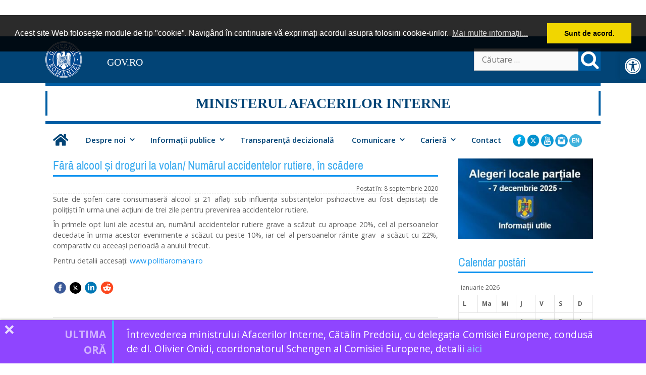

--- FILE ---
content_type: text/html; charset=UTF-8
request_url: https://www.mai.gov.ro/fara-alcool-si-droguri-la-volan-numarul-accidentelor-rutiere-in-scadere/
body_size: 23155
content:
<!DOCTYPE html>
<html lang="ro-RO">
<head>
	<meta charset="UTF-8">
	<meta http-equiv="X-UA-Compatible" content="IE=edge" />
	<link rel="profile" href="http://gmpg.org/xfn/11">
	<title>Fără alcool și droguri la volan/ Numărul accidentelor rutiere, în scădere &#8211; MINISTERUL AFACERILOR INTERNE</title>
<meta name='robots' content='max-image-preview:large' />
<link rel='dns-prefetch' href='//fonts.googleapis.com' />
<link href='https://fonts.gstatic.com' crossorigin rel='preconnect' />
<link rel="alternate" type="application/rss+xml" title="MINISTERUL AFACERILOR INTERNE &raquo; Flux" href="https://www.mai.gov.ro/feed/" />
<link rel="alternate" type="application/rss+xml" title="MINISTERUL AFACERILOR INTERNE &raquo; Flux comentarii" href="https://www.mai.gov.ro/comments/feed/" />
<link rel="alternate" title="oEmbed (JSON)" type="application/json+oembed" href="https://www.mai.gov.ro/wp-json/oembed/1.0/embed?url=https%3A%2F%2Fwww.mai.gov.ro%2Ffara-alcool-si-droguri-la-volan-numarul-accidentelor-rutiere-in-scadere%2F" />
<link rel="alternate" title="oEmbed (XML)" type="text/xml+oembed" href="https://www.mai.gov.ro/wp-json/oembed/1.0/embed?url=https%3A%2F%2Fwww.mai.gov.ro%2Ffara-alcool-si-droguri-la-volan-numarul-accidentelor-rutiere-in-scadere%2F&#038;format=xml" />
<style id='wp-img-auto-sizes-contain-inline-css' type='text/css'>
img:is([sizes=auto i],[sizes^="auto," i]){contain-intrinsic-size:3000px 1500px}
/*# sourceURL=wp-img-auto-sizes-contain-inline-css */
</style>
<link rel='stylesheet' id='news_ticker-css' href='https://www.mai.gov.ro/wp-content/plugins/fb-news-ticker/css/style.css' type='text/css' media='all' />
<link rel='stylesheet' id='generate-fonts-css' href='//fonts.googleapis.com/css?family=Open+Sans:300,300italic,regular,italic,600,600italic,700,700italic,800,800italic' type='text/css' media='all' />
<style id='wp-emoji-styles-inline-css' type='text/css'>

	img.wp-smiley, img.emoji {
		display: inline !important;
		border: none !important;
		box-shadow: none !important;
		height: 1em !important;
		width: 1em !important;
		margin: 0 0.07em !important;
		vertical-align: -0.1em !important;
		background: none !important;
		padding: 0 !important;
	}
/*# sourceURL=wp-emoji-styles-inline-css */
</style>
<style id='wp-block-library-inline-css' type='text/css'>
:root{--wp-block-synced-color:#7a00df;--wp-block-synced-color--rgb:122,0,223;--wp-bound-block-color:var(--wp-block-synced-color);--wp-editor-canvas-background:#ddd;--wp-admin-theme-color:#007cba;--wp-admin-theme-color--rgb:0,124,186;--wp-admin-theme-color-darker-10:#006ba1;--wp-admin-theme-color-darker-10--rgb:0,107,160.5;--wp-admin-theme-color-darker-20:#005a87;--wp-admin-theme-color-darker-20--rgb:0,90,135;--wp-admin-border-width-focus:2px}@media (min-resolution:192dpi){:root{--wp-admin-border-width-focus:1.5px}}.wp-element-button{cursor:pointer}:root .has-very-light-gray-background-color{background-color:#eee}:root .has-very-dark-gray-background-color{background-color:#313131}:root .has-very-light-gray-color{color:#eee}:root .has-very-dark-gray-color{color:#313131}:root .has-vivid-green-cyan-to-vivid-cyan-blue-gradient-background{background:linear-gradient(135deg,#00d084,#0693e3)}:root .has-purple-crush-gradient-background{background:linear-gradient(135deg,#34e2e4,#4721fb 50%,#ab1dfe)}:root .has-hazy-dawn-gradient-background{background:linear-gradient(135deg,#faaca8,#dad0ec)}:root .has-subdued-olive-gradient-background{background:linear-gradient(135deg,#fafae1,#67a671)}:root .has-atomic-cream-gradient-background{background:linear-gradient(135deg,#fdd79a,#004a59)}:root .has-nightshade-gradient-background{background:linear-gradient(135deg,#330968,#31cdcf)}:root .has-midnight-gradient-background{background:linear-gradient(135deg,#020381,#2874fc)}:root{--wp--preset--font-size--normal:16px;--wp--preset--font-size--huge:42px}.has-regular-font-size{font-size:1em}.has-larger-font-size{font-size:2.625em}.has-normal-font-size{font-size:var(--wp--preset--font-size--normal)}.has-huge-font-size{font-size:var(--wp--preset--font-size--huge)}.has-text-align-center{text-align:center}.has-text-align-left{text-align:left}.has-text-align-right{text-align:right}.has-fit-text{white-space:nowrap!important}#end-resizable-editor-section{display:none}.aligncenter{clear:both}.items-justified-left{justify-content:flex-start}.items-justified-center{justify-content:center}.items-justified-right{justify-content:flex-end}.items-justified-space-between{justify-content:space-between}.screen-reader-text{border:0;clip-path:inset(50%);height:1px;margin:-1px;overflow:hidden;padding:0;position:absolute;width:1px;word-wrap:normal!important}.screen-reader-text:focus{background-color:#ddd;clip-path:none;color:#444;display:block;font-size:1em;height:auto;left:5px;line-height:normal;padding:15px 23px 14px;text-decoration:none;top:5px;width:auto;z-index:100000}html :where(.has-border-color){border-style:solid}html :where([style*=border-top-color]){border-top-style:solid}html :where([style*=border-right-color]){border-right-style:solid}html :where([style*=border-bottom-color]){border-bottom-style:solid}html :where([style*=border-left-color]){border-left-style:solid}html :where([style*=border-width]){border-style:solid}html :where([style*=border-top-width]){border-top-style:solid}html :where([style*=border-right-width]){border-right-style:solid}html :where([style*=border-bottom-width]){border-bottom-style:solid}html :where([style*=border-left-width]){border-left-style:solid}html :where(img[class*=wp-image-]){height:auto;max-width:100%}:where(figure){margin:0 0 1em}html :where(.is-position-sticky){--wp-admin--admin-bar--position-offset:var(--wp-admin--admin-bar--height,0px)}@media screen and (max-width:600px){html :where(.is-position-sticky){--wp-admin--admin-bar--position-offset:0px}}

/*# sourceURL=wp-block-library-inline-css */
</style><style id='global-styles-inline-css' type='text/css'>
:root{--wp--preset--aspect-ratio--square: 1;--wp--preset--aspect-ratio--4-3: 4/3;--wp--preset--aspect-ratio--3-4: 3/4;--wp--preset--aspect-ratio--3-2: 3/2;--wp--preset--aspect-ratio--2-3: 2/3;--wp--preset--aspect-ratio--16-9: 16/9;--wp--preset--aspect-ratio--9-16: 9/16;--wp--preset--color--black: #000000;--wp--preset--color--cyan-bluish-gray: #abb8c3;--wp--preset--color--white: #ffffff;--wp--preset--color--pale-pink: #f78da7;--wp--preset--color--vivid-red: #cf2e2e;--wp--preset--color--luminous-vivid-orange: #ff6900;--wp--preset--color--luminous-vivid-amber: #fcb900;--wp--preset--color--light-green-cyan: #7bdcb5;--wp--preset--color--vivid-green-cyan: #00d084;--wp--preset--color--pale-cyan-blue: #8ed1fc;--wp--preset--color--vivid-cyan-blue: #0693e3;--wp--preset--color--vivid-purple: #9b51e0;--wp--preset--gradient--vivid-cyan-blue-to-vivid-purple: linear-gradient(135deg,rgb(6,147,227) 0%,rgb(155,81,224) 100%);--wp--preset--gradient--light-green-cyan-to-vivid-green-cyan: linear-gradient(135deg,rgb(122,220,180) 0%,rgb(0,208,130) 100%);--wp--preset--gradient--luminous-vivid-amber-to-luminous-vivid-orange: linear-gradient(135deg,rgb(252,185,0) 0%,rgb(255,105,0) 100%);--wp--preset--gradient--luminous-vivid-orange-to-vivid-red: linear-gradient(135deg,rgb(255,105,0) 0%,rgb(207,46,46) 100%);--wp--preset--gradient--very-light-gray-to-cyan-bluish-gray: linear-gradient(135deg,rgb(238,238,238) 0%,rgb(169,184,195) 100%);--wp--preset--gradient--cool-to-warm-spectrum: linear-gradient(135deg,rgb(74,234,220) 0%,rgb(151,120,209) 20%,rgb(207,42,186) 40%,rgb(238,44,130) 60%,rgb(251,105,98) 80%,rgb(254,248,76) 100%);--wp--preset--gradient--blush-light-purple: linear-gradient(135deg,rgb(255,206,236) 0%,rgb(152,150,240) 100%);--wp--preset--gradient--blush-bordeaux: linear-gradient(135deg,rgb(254,205,165) 0%,rgb(254,45,45) 50%,rgb(107,0,62) 100%);--wp--preset--gradient--luminous-dusk: linear-gradient(135deg,rgb(255,203,112) 0%,rgb(199,81,192) 50%,rgb(65,88,208) 100%);--wp--preset--gradient--pale-ocean: linear-gradient(135deg,rgb(255,245,203) 0%,rgb(182,227,212) 50%,rgb(51,167,181) 100%);--wp--preset--gradient--electric-grass: linear-gradient(135deg,rgb(202,248,128) 0%,rgb(113,206,126) 100%);--wp--preset--gradient--midnight: linear-gradient(135deg,rgb(2,3,129) 0%,rgb(40,116,252) 100%);--wp--preset--font-size--small: 13px;--wp--preset--font-size--medium: 20px;--wp--preset--font-size--large: 36px;--wp--preset--font-size--x-large: 42px;--wp--preset--spacing--20: 0.44rem;--wp--preset--spacing--30: 0.67rem;--wp--preset--spacing--40: 1rem;--wp--preset--spacing--50: 1.5rem;--wp--preset--spacing--60: 2.25rem;--wp--preset--spacing--70: 3.38rem;--wp--preset--spacing--80: 5.06rem;--wp--preset--shadow--natural: 6px 6px 9px rgba(0, 0, 0, 0.2);--wp--preset--shadow--deep: 12px 12px 50px rgba(0, 0, 0, 0.4);--wp--preset--shadow--sharp: 6px 6px 0px rgba(0, 0, 0, 0.2);--wp--preset--shadow--outlined: 6px 6px 0px -3px rgb(255, 255, 255), 6px 6px rgb(0, 0, 0);--wp--preset--shadow--crisp: 6px 6px 0px rgb(0, 0, 0);}:where(.is-layout-flex){gap: 0.5em;}:where(.is-layout-grid){gap: 0.5em;}body .is-layout-flex{display: flex;}.is-layout-flex{flex-wrap: wrap;align-items: center;}.is-layout-flex > :is(*, div){margin: 0;}body .is-layout-grid{display: grid;}.is-layout-grid > :is(*, div){margin: 0;}:where(.wp-block-columns.is-layout-flex){gap: 2em;}:where(.wp-block-columns.is-layout-grid){gap: 2em;}:where(.wp-block-post-template.is-layout-flex){gap: 1.25em;}:where(.wp-block-post-template.is-layout-grid){gap: 1.25em;}.has-black-color{color: var(--wp--preset--color--black) !important;}.has-cyan-bluish-gray-color{color: var(--wp--preset--color--cyan-bluish-gray) !important;}.has-white-color{color: var(--wp--preset--color--white) !important;}.has-pale-pink-color{color: var(--wp--preset--color--pale-pink) !important;}.has-vivid-red-color{color: var(--wp--preset--color--vivid-red) !important;}.has-luminous-vivid-orange-color{color: var(--wp--preset--color--luminous-vivid-orange) !important;}.has-luminous-vivid-amber-color{color: var(--wp--preset--color--luminous-vivid-amber) !important;}.has-light-green-cyan-color{color: var(--wp--preset--color--light-green-cyan) !important;}.has-vivid-green-cyan-color{color: var(--wp--preset--color--vivid-green-cyan) !important;}.has-pale-cyan-blue-color{color: var(--wp--preset--color--pale-cyan-blue) !important;}.has-vivid-cyan-blue-color{color: var(--wp--preset--color--vivid-cyan-blue) !important;}.has-vivid-purple-color{color: var(--wp--preset--color--vivid-purple) !important;}.has-black-background-color{background-color: var(--wp--preset--color--black) !important;}.has-cyan-bluish-gray-background-color{background-color: var(--wp--preset--color--cyan-bluish-gray) !important;}.has-white-background-color{background-color: var(--wp--preset--color--white) !important;}.has-pale-pink-background-color{background-color: var(--wp--preset--color--pale-pink) !important;}.has-vivid-red-background-color{background-color: var(--wp--preset--color--vivid-red) !important;}.has-luminous-vivid-orange-background-color{background-color: var(--wp--preset--color--luminous-vivid-orange) !important;}.has-luminous-vivid-amber-background-color{background-color: var(--wp--preset--color--luminous-vivid-amber) !important;}.has-light-green-cyan-background-color{background-color: var(--wp--preset--color--light-green-cyan) !important;}.has-vivid-green-cyan-background-color{background-color: var(--wp--preset--color--vivid-green-cyan) !important;}.has-pale-cyan-blue-background-color{background-color: var(--wp--preset--color--pale-cyan-blue) !important;}.has-vivid-cyan-blue-background-color{background-color: var(--wp--preset--color--vivid-cyan-blue) !important;}.has-vivid-purple-background-color{background-color: var(--wp--preset--color--vivid-purple) !important;}.has-black-border-color{border-color: var(--wp--preset--color--black) !important;}.has-cyan-bluish-gray-border-color{border-color: var(--wp--preset--color--cyan-bluish-gray) !important;}.has-white-border-color{border-color: var(--wp--preset--color--white) !important;}.has-pale-pink-border-color{border-color: var(--wp--preset--color--pale-pink) !important;}.has-vivid-red-border-color{border-color: var(--wp--preset--color--vivid-red) !important;}.has-luminous-vivid-orange-border-color{border-color: var(--wp--preset--color--luminous-vivid-orange) !important;}.has-luminous-vivid-amber-border-color{border-color: var(--wp--preset--color--luminous-vivid-amber) !important;}.has-light-green-cyan-border-color{border-color: var(--wp--preset--color--light-green-cyan) !important;}.has-vivid-green-cyan-border-color{border-color: var(--wp--preset--color--vivid-green-cyan) !important;}.has-pale-cyan-blue-border-color{border-color: var(--wp--preset--color--pale-cyan-blue) !important;}.has-vivid-cyan-blue-border-color{border-color: var(--wp--preset--color--vivid-cyan-blue) !important;}.has-vivid-purple-border-color{border-color: var(--wp--preset--color--vivid-purple) !important;}.has-vivid-cyan-blue-to-vivid-purple-gradient-background{background: var(--wp--preset--gradient--vivid-cyan-blue-to-vivid-purple) !important;}.has-light-green-cyan-to-vivid-green-cyan-gradient-background{background: var(--wp--preset--gradient--light-green-cyan-to-vivid-green-cyan) !important;}.has-luminous-vivid-amber-to-luminous-vivid-orange-gradient-background{background: var(--wp--preset--gradient--luminous-vivid-amber-to-luminous-vivid-orange) !important;}.has-luminous-vivid-orange-to-vivid-red-gradient-background{background: var(--wp--preset--gradient--luminous-vivid-orange-to-vivid-red) !important;}.has-very-light-gray-to-cyan-bluish-gray-gradient-background{background: var(--wp--preset--gradient--very-light-gray-to-cyan-bluish-gray) !important;}.has-cool-to-warm-spectrum-gradient-background{background: var(--wp--preset--gradient--cool-to-warm-spectrum) !important;}.has-blush-light-purple-gradient-background{background: var(--wp--preset--gradient--blush-light-purple) !important;}.has-blush-bordeaux-gradient-background{background: var(--wp--preset--gradient--blush-bordeaux) !important;}.has-luminous-dusk-gradient-background{background: var(--wp--preset--gradient--luminous-dusk) !important;}.has-pale-ocean-gradient-background{background: var(--wp--preset--gradient--pale-ocean) !important;}.has-electric-grass-gradient-background{background: var(--wp--preset--gradient--electric-grass) !important;}.has-midnight-gradient-background{background: var(--wp--preset--gradient--midnight) !important;}.has-small-font-size{font-size: var(--wp--preset--font-size--small) !important;}.has-medium-font-size{font-size: var(--wp--preset--font-size--medium) !important;}.has-large-font-size{font-size: var(--wp--preset--font-size--large) !important;}.has-x-large-font-size{font-size: var(--wp--preset--font-size--x-large) !important;}
/*# sourceURL=global-styles-inline-css */
</style>

<style id='classic-theme-styles-inline-css' type='text/css'>
/*! This file is auto-generated */
.wp-block-button__link{color:#fff;background-color:#32373c;border-radius:9999px;box-shadow:none;text-decoration:none;padding:calc(.667em + 2px) calc(1.333em + 2px);font-size:1.125em}.wp-block-file__button{background:#32373c;color:#fff;text-decoration:none}
/*# sourceURL=/wp-includes/css/classic-themes.min.css */
</style>
<link rel='stylesheet' id='cpsh-shortcodes-css' href='https://www.mai.gov.ro/wp-content/plugins/column-shortcodes//assets/css/shortcodes.css?ver=1.0.1' type='text/css' media='all' />
<link rel='stylesheet' id='collapscore-css-css' href='https://www.mai.gov.ro/wp-content/plugins/jquery-collapse-o-matic/css/core_style.css?ver=1.0' type='text/css' media='all' />
<link rel='stylesheet' id='collapseomatic-css-css' href='https://www.mai.gov.ro/wp-content/plugins/jquery-collapse-o-matic/css/dark_style.css?ver=1.6' type='text/css' media='all' />
<link rel='stylesheet' id='carusel-css' href='https://www.mai.gov.ro/wp-content/plugins/carusel-structuri/css/style.css' type='text/css' media='all' />
<link rel='stylesheet' id='info544-style-css' href='https://www.mai.gov.ro/wp-content/plugins/fb-info-544/assets/css/info-544.css?ver=1.5' type='text/css' media='all' />
<link rel='stylesheet' id='pojo-a11y-css' href='https://www.mai.gov.ro/wp-content/plugins/pojo-accessibility/modules/legacy/assets/css/style.min.css?ver=1.0.0' type='text/css' media='all' />
<link rel='stylesheet' id='load-fa-css' href='https://www.mai.gov.ro/wp-content/themes/MAI/fonts/fontawesome/css/all.min.css' type='text/css' media='all' />
<link rel='stylesheet' id='load-tabby-css' href='https://www.mai.gov.ro/wp-content/themes/MAI/css/tabby.css' type='text/css' media='all' />
<link rel='stylesheet' id='archivo-css' href='https://www.mai.gov.ro/wp-content/themes/MAI/fonts/archivo.css' type='text/css' media='all' />
<link rel='stylesheet' id='generate-style-grid-css' href='https://www.mai.gov.ro/wp-content/themes/MAI/css/unsemantic-grid.min.css?ver=10.0.2' type='text/css' media='all' />
<link rel='stylesheet' id='generate-style-css' href='https://www.mai.gov.ro/wp-content/themes/MAI/style.min.css?ver=10.0.2' type='text/css' media='all' />
<style id='generate-style-inline-css' type='text/css'>
body{background-color:#ffffff;color:#5e5e5e;}a, a:visited{color:#1495f0;text-decoration:none;}a:visited{color:#1495f0;}a:hover, a:focus, a:active{color:#ff0000;text-decoration:none;}body .grid-container{max-width:1100px;}body, button, input, select, textarea{font-family:"Open Sans", sans-serif;font-size:16px;}p{margin-bottom:0.6em;}.main-navigation .main-nav ul ul li a{font-size:14px;}@media (max-width:768px){.main-title{font-size:30px;}h1{font-size:30px;}h2{font-size:25px;}}.top-bar{background-color:#636363;color:#ffffff;}.top-bar a,.top-bar a:visited{color:#ffffff;}.top-bar a:hover{color:#303030;}.site-header{background-color:#ffffff;color:#3a3a3a;}.site-header a,.site-header a:visited{color:#3a3a3a;}.main-title a,.main-title a:hover,.main-title a:visited{color:#222222;}.site-description{color:#999999;}.main-navigation,.main-navigation ul ul{background-color:#222222;}.main-navigation .main-nav ul li a,.menu-toggle{color:#ffffff;}.main-navigation .main-nav ul li:hover > a,.main-navigation .main-nav ul li:focus > a, .main-navigation .main-nav ul li.sfHover > a{color:#ffffff;background-color:#ccc;}button.menu-toggle:hover,button.menu-toggle:focus,.main-navigation .mobile-bar-items a,.main-navigation .mobile-bar-items a:hover,.main-navigation .mobile-bar-items a:focus{color:#ffffff;}.main-navigation .main-nav ul li[class*="current-menu-"] > a{color:#ffffff;background-color:#eee;}.main-navigation .main-nav ul li[class*="current-menu-"] > a:hover,.main-navigation .main-nav ul li[class*="current-menu-"].sfHover > a{color:#ffffff;background-color:#ccc;}.navigation-search input[type="search"],.navigation-search input[type="search"]:active{color:#3f3f3f;background-color:#3f3f3f;}.navigation-search input[type="search"]:focus{color:#ffffff;background-color:#003263;}.main-navigation ul ul{background-color:#eee;}.main-navigation .main-nav ul ul li a{color:#ffffff;}.main-navigation .main-nav ul ul li:hover > a,.main-navigation .main-nav ul ul li:focus > a,.main-navigation .main-nav ul ul li.sfHover > a{color:#ffffff;background-color:#ccc;}.main-navigation .main-nav ul ul li[class*="current-menu-"] > a{color:#ffffff;background-color:#ccc;}.main-navigation .main-nav ul ul li[class*="current-menu-"] > a:hover,.main-navigation .main-nav ul ul li[class*="current-menu-"].sfHover > a{color:#ffffff;background-color:#ccc;}.separate-containers .inside-article, .separate-containers .comments-area, .separate-containers .page-header, .one-container .container, .separate-containers .paging-navigation, .inside-page-header{background-color:#ffffff;}.entry-meta{color:#888888;}.entry-meta a,.entry-meta a:visited{color:#666666;}.entry-meta a:hover{color:#1e73be;}.sidebar .widget{background-color:#ffffff;}.sidebar .widget .widget-title{color:#000000;}.footer-widgets{background-color:#ffffff;}.footer-widgets .widget-title{color:#000000;}.site-info{color:#ffffff;background-color:#222222;}.site-info a,.site-info a:visited{color:#ffffff;}.site-info a:hover{color:#606060;}.footer-bar .widget_nav_menu .current-menu-item a{color:#606060;}input[type="text"],input[type="email"],input[type="url"],input[type="password"],input[type="search"],input[type="tel"],input[type="number"],textarea,select{color:#666666;background-color:#fafafa;border-color:#cccccc;}input[type="text"]:focus,input[type="email"]:focus,input[type="url"]:focus,input[type="password"]:focus,input[type="search"]:focus,input[type="tel"]:focus,input[type="number"]:focus,textarea:focus,select:focus{color:#666666;background-color:#ffffff;border-color:#bfbfbf;}button,html input[type="button"],input[type="reset"],input[type="submit"],a.button,a.button:visited{color:#ffffff;background-color:#666666;}button:hover,html input[type="button"]:hover,input[type="reset"]:hover,input[type="submit"]:hover,a.button:hover,button:focus,html input[type="button"]:focus,input[type="reset"]:focus,input[type="submit"]:focus,a.button:focus{color:#ffffff;background-color:#3f3f3f;}.generate-back-to-top,.generate-back-to-top:visited{background-color:rgba( 0,0,0,0.4 );color:#ffffff;}.generate-back-to-top:hover,.generate-back-to-top:focus{background-color:rgba( 0,0,0,0.6 );color:#ffffff;}@media (max-width:768px){.separate-containers .inside-article, .separate-containers .comments-area, .separate-containers .page-header, .separate-containers .paging-navigation, .one-container .site-content, .inside-page-header{padding:30px;}}.main-navigation ul ul{top:auto;}.navigation-search, .navigation-search input{height:100%;}.rtl .menu-item-has-children .dropdown-menu-toggle{padding-left:20px;}.rtl .main-navigation .main-nav ul li.menu-item-has-children > a{padding-right:20px;}.one-container .sidebar .widget{padding:0px;}/* End cached CSS */
/*# sourceURL=generate-style-inline-css */
</style>
<link rel='stylesheet' id='generate-mobile-style-css' href='https://www.mai.gov.ro/wp-content/themes/MAI/css/mobile.min.css?ver=10.0.2' type='text/css' media='all' />
<link rel='stylesheet' id='font-awesome-essentials-css' href='https://www.mai.gov.ro/wp-content/themes/MAI/css/font-awesome-essentials.min.css?ver=4.7' type='text/css' media='all' />
<link rel='stylesheet' id='jquery.lightbox.min.css-css' href='https://www.mai.gov.ro/wp-content/plugins/wp-jquery-lightbox/lightboxes/wp-jquery-lightbox/styles/lightbox.min.css?ver=2.3.4' type='text/css' media='all' />
<link rel='stylesheet' id='jqlb-overrides-css' href='https://www.mai.gov.ro/wp-content/plugins/wp-jquery-lightbox/lightboxes/wp-jquery-lightbox/styles/overrides.css?ver=2.3.4' type='text/css' media='all' />
<style id='jqlb-overrides-inline-css' type='text/css'>

			#outerImageContainer {
				box-shadow: 0 0 4px 2px rgba(0,0,0,.2);
			}
			#imageContainer{
				padding: 15px;
			}
			#imageDataContainer {
				box-shadow: 0 -4px 0 0 #fff, 0 0 4px 2px rgba(0,0,0,.1);
				z-index: auto;
			}
			#prevArrow,
			#nextArrow{
				background-color: rgba(255,255,255,.7;
				color: #000000;
			}
/*# sourceURL=jqlb-overrides-inline-css */
</style>
<script type="text/javascript" src="https://www.mai.gov.ro/wp-includes/js/jquery/jquery.min.js?ver=3.7.1" id="jquery-core-js"></script>
<script type="text/javascript" src="https://www.mai.gov.ro/wp-includes/js/jquery/jquery-migrate.min.js?ver=3.4.1" id="jquery-migrate-js"></script>
<script type="text/javascript" src="https://www.mai.gov.ro/wp-content/plugins/fb-news-ticker/js/jquery.quovolver.min.js" id="news_ticker-js"></script>
<script type="text/javascript" src="https://www.mai.gov.ro/wp-content/plugins/carusel-structuri/js/jq.carousel.js" id="carousel-js"></script>
<script type="text/javascript" src="https://www.mai.gov.ro/wp-content/plugins/frontpage-image-slider/js/jquery.sliderPro.js" id="ris-jquery-sliderPro-js-js"></script>
<link rel="https://api.w.org/" href="https://www.mai.gov.ro/wp-json/" /><link rel="alternate" title="JSON" type="application/json" href="https://www.mai.gov.ro/wp-json/wp/v2/posts/23337" /><link rel="EditURI" type="application/rsd+xml" title="RSD" href="https://www.mai.gov.ro/xmlrpc.php?rsd" />

<link rel="canonical" href="https://www.mai.gov.ro/fara-alcool-si-droguri-la-volan-numarul-accidentelor-rutiere-in-scadere/" />
<link rel='shortlink' href='https://www.mai.gov.ro/?p=23337' />
<meta property="og:title" content="Fără alcool și droguri la volan/ Numărul accidentelor rutiere, în scădere" />
<meta property="og:type" content="article" />
<meta property="og:url" content="https://www.mai.gov.ro/fara-alcool-si-droguri-la-volan-numarul-accidentelor-rutiere-in-scadere/" />
<meta name="twitter:card" content="summary_large_image" />
<meta name="twitter:title" content="Fără alcool și droguri la volan/ Numărul accidentelor rutiere, în scădere" />
<script type="application/ld+json">{"@context":"https:\/\/schema.org","@type":"Article","headline":"F\u0103r\u0103 alcool \u0219i droguri la volan\/ Num\u0103rul accidentelor rutiere, \u00een sc\u0103dere","description":"Sute de \u0219oferi care consumaser\u0103 alcool \u0219i 21 afla\u021bi sub influen\u021ba substan\u021belor psihoactive au fost depista\u021bi de poli\u021bi\u0219ti \u00een urma","author":{"@type":"Author","name":"MINISTERUL AFACERILOR INTERNE"},"datePublished":"2020-09-08T11:50:57+03:00","mainEntityOfPage":{"@type":"WebPage","@id":"https:\/\/www.mai.gov.ro\/fara-alcool-si-droguri-la-volan-numarul-accidentelor-rutiere-in-scadere\/"}}</script>
<link href="https://fonts.googleapis.com/css?family=Roboto+Slab" rel="stylesheet"><style type="text/css">
#pojo-a11y-toolbar .pojo-a11y-toolbar-toggle a{ background-color: #024476;	color: #ffffff;}
#pojo-a11y-toolbar .pojo-a11y-toolbar-overlay, #pojo-a11y-toolbar .pojo-a11y-toolbar-overlay ul.pojo-a11y-toolbar-items.pojo-a11y-links{ border-color: #024476;}
body.pojo-a11y-focusable a:focus{ outline-style: dashed !important;	outline-width: 1px !important;	outline-color: #FF0000 !important;}
#pojo-a11y-toolbar{ top: 105px !important;}
#pojo-a11y-toolbar .pojo-a11y-toolbar-overlay{ background-color: #ffffff;}
#pojo-a11y-toolbar .pojo-a11y-toolbar-overlay ul.pojo-a11y-toolbar-items li.pojo-a11y-toolbar-item a, #pojo-a11y-toolbar .pojo-a11y-toolbar-overlay p.pojo-a11y-toolbar-title{ color: #333333;}
#pojo-a11y-toolbar .pojo-a11y-toolbar-overlay ul.pojo-a11y-toolbar-items li.pojo-a11y-toolbar-item a.active{ background-color: #024476;	color: #ffffff;}
@media (max-width: 767px) { #pojo-a11y-toolbar { top: 5px !important; } }</style>	<link rel="stylesheet" type="text/css" href="https://www.mai.gov.ro/wp-content/themes/MAI/css/cookieconsent.min.css" />
<script src="https://www.mai.gov.ro/wp-content/themes/MAI/js/cookieconsent.min.js"></script>
<script>
window.addEventListener("load", function(){
window.cookieconsent.initialise({
  "palette": {
    "popup": {
      "background": "rgba(0, 0, 0, 0.83)"
    },
    "button": {
      "background": "#f1d600"
    }
  },
  "content": {
    "message": "Acest site Web folosește module de tip \"cookie\". Navigând în continuare vă exprimați acordul asupra folosirii cookie-urilor.",
    "dismiss": "Sunt de acord.",
    "link": "Mai multe informații...",
    "href": "https://www.mai.gov.ro/despre-modulele-cookie/",
    "cookie.expiryDays": "3"
  }
})});
</script>
<meta name="viewport" content="width=device-width, initial-scale=1">		<!-- Matomo -->
<script>
  var _paq = window._paq = window._paq || [];
  /* tracker methods like "setCustomDimension" should be called before "trackPageView" */
  _paq.push(['trackPageView']);
  _paq.push(['enableLinkTracking']);
  (function() {
    var u="https://webanalytics.mai.gov.ro/";
    _paq.push(['setTrackerUrl', u+'matomo.php']);
    _paq.push(['setSiteId', '3']);
    var d=document, g=d.createElement('script'), s=d.getElementsByTagName('script')[0];
    g.async=true; g.src=u+'matomo.js'; s.parentNode.insertBefore(g,s);
  })();
</script>

<!-- End Matomo Code -->
<link rel="icon" href="https://www.mai.gov.ro/wp-content/uploads/2019/07/cropped-stema_MAI-32x32.png" sizes="32x32" />
<link rel="icon" href="https://www.mai.gov.ro/wp-content/uploads/2019/07/cropped-stema_MAI-192x192.png" sizes="192x192" />
<link rel="apple-touch-icon" href="https://www.mai.gov.ro/wp-content/uploads/2019/07/cropped-stema_MAI-180x180.png" />
<meta name="msapplication-TileImage" content="https://www.mai.gov.ro/wp-content/uploads/2019/07/cropped-stema_MAI-270x270.png" />
		<style type="text/css" id="wp-custom-css">
			.footer-widgets 	{
background: #005ea4;
background: -moz-linear-gradient(top,  #005ea4 0%, #024476 100%);
background: -webkit-linear-gradient(top,  #005ea4 0%,#024476 100%);
background: linear-gradient(to bottom,  #005ea4 0%,#024476 100%);
filter: progid:DXImageTransform.Microsoft.gradient( startColorstr='#005ea4', endColorstr='#024476',GradientType=0 );

	color:#66C1FF;

}
.footer-widgets a {
		color: #66C1FF;
}
.footer-widgets a:hover {
		color: #B3E0FF;
}
.footer-widgets .widget-title{
color:	#B3E0FF;
font-family: 'Archivo Narrow', Arial, sans-serif;
	margin-bottom:17px
	}
.footer-widgets .widget :last-child {
	font-size: 90%;
	font-family: Verdana, Arial, Helvetica, sans-serif;
	
}

.entry-content {
	
	font-size:85%;
}
.one-container .inside-article { padding-bottom:25px;}


.collapseomatic {

	background-position:5px;
	background-color: #005ea4;
	border-top-left-radius:4px;
	border-bottom-left-radius:12px;
	margin: 2px 0px 3px 0px;
  padding:4px 0 4px 25px;
	color:#fff;
	font-size: 1.1em;
	font-weight: 700;
	text-decoration: none;
}		</style>
		<link rel='stylesheet' id='wpaft-logo-slider-css' href='https://www.mai.gov.ro/wp-content/plugins/wp-client-logo-carousel/includes/client-carousel.css?ver=1.0' type='text/css' media='all' />
</head>

<body itemtype='http://schema.org/Blog' itemscope='itemscope' class="wp-singular post-template-default single single-post postid-23337 single-format-standard wp-theme-MAI  right-sidebar nav-below-header contained-header one-container active-footer-widgets-3 nav-aligned-left header-aligned-left dropdown-hover">
	<a class="screen-reader-text skip-link" href="#content" title="Skip to content">Skip to content</a>		<div class="top-bar top-bar-align-right">
			<div class="inside-top-bar grid-container grid-parent">
				<aside id="custom_html-3" class="widget_text widget inner-padding widget_custom_html"><div class="textwidget custom-html-widget"><div class="top-bar">
<div  class="inner-top-bar">
 
	<div class="inner-topbar-img-container">
		<a href="https://www.gov.ro" target="_blank"><img  style="margin-top: 10px;" src="https://mai.gov.ro/wp-content/uploads/system/guv_72px.png" width="72" alt="sigla Guvernul Romaniei" /></a>
	</div>
	
	<a style="color:#fff;" href="http://www.gov.ro" target="_blank"><div class="gov-ro">
  GOV.RO
		</div>	</a>
	
  <div id="mobile-search">
		
	<div>		
		<form method="get" class="search-form" action="https://www.mai.gov.ro">
	
		<input type="search" class="search-field" placeholder="Căutare …" value="" name="s" title="Căutare în site:">
	
		</form></div>
		<i class="fa fa-search search-lupa"></i>
		
		</div>
  
  </div>
   
  
  
</div></div></aside>			</div>
		</div>
				<header itemtype="http://schema.org/WPHeader" itemscope="itemscope" id="masthead" class="site-header grid-container grid-parent">
			<div class="dungi-header">
				<div style="width:fit-content;margin:0 auto;vertical-align:middle;">
						<div class="site-branding">
					<p class="main-title" itemprop="headline">
				
					MINISTERUL AFACERILOR INTERNE
				
			</p>
					
				</div>				</div>
			</div><!-- .inside-header -->
		</header><!-- #masthead -->
				<nav itemtype="http://schema.org/SiteNavigationElement" itemscope="itemscope" id="site-navigation" class="main-navigation grid-container grid-parent">
			<div class="inside-navigation grid-container grid-parent">
								<button class="menu-toggle" aria-controls="primary-menu" aria-expanded="false">
										<span class="mobile-menu">Menu</span>
				</button>
				<div id="primary-menu" class="main-nav"><ul id="menu-meniu" class=" menu sf-menu"><li id="menu-item-5036" class="menu-item menu-item-type-post_type menu-item-object-page menu-item-home menu-item-5036"><a href="https://www.mai.gov.ro/"><div style="font-size:1.8em;"><i class="fas fa-home"></i></div></a></li>
<li id="menu-item-18098" class="menu-item menu-item-type-custom menu-item-object-custom menu-item-has-children menu-item-18098"><a href="#">Despre noi<span role="button" class="dropdown-menu-toggle" aria-expanded="false" tabindex="-1"></span></a>
<ul class="sub-menu">
	<li id="menu-item-5074" class="menu-item menu-item-type-post_type menu-item-object-page menu-item-5074"><a href="https://www.mai.gov.ro/despre-noi/atributiile-ministerului-afacerilor-interne/">Legislație</a></li>
	<li id="menu-item-29641" class="menu-item menu-item-type-taxonomy menu-item-object-category menu-item-29641"><a href="https://www.mai.gov.ro/category/conducere/">Conducere</a></li>
	<li id="menu-item-5084" class="menu-item menu-item-type-custom menu-item-object-custom menu-item-has-children menu-item-5084"><a href="#">Organizare<span role="button" class="dropdown-menu-toggle" aria-expanded="false" tabindex="-1"></span></a>
	<ul class="sub-menu">
		<li id="menu-item-18582" class="menu-item menu-item-type-post_type menu-item-object-page menu-item-18582"><a href="https://www.mai.gov.ro/despre-noi/organizare/regulament-de-organizare-si-functionare/">Regulament de organizare și funcționare</a></li>
		<li id="menu-item-5762" class="menu-item menu-item-type-custom menu-item-object-custom menu-item-5762"><a target="_blank" href="https://www.mai.gov.ro/wp-content/uploads/2025/07/Organigrama2025.pdf">Organigrama</a></li>
		<li id="menu-item-5538" class="menu-item menu-item-type-post_type menu-item-object-page menu-item-5538"><a href="https://www.mai.gov.ro/despre-noi/organizare/aparat-central/">Aparat central</a></li>
		<li id="menu-item-5537" class="menu-item menu-item-type-post_type menu-item-object-page menu-item-5537"><a href="https://www.mai.gov.ro/despre-noi/organizare/structuri-in-subordinea-in-cadrul-mai/">Structuri în subordinea / în cadrul MAI</a></li>
	</ul>
</li>
	<li id="menu-item-18562" class="menu-item menu-item-type-post_type menu-item-object-post menu-item-18562"><a href="https://www.mai.gov.ro/programe-si-strategii/">Programe și strategii</a></li>
	<li id="menu-item-18581" class="menu-item menu-item-type-post_type menu-item-object-page menu-item-18581"><a href="https://www.mai.gov.ro/despre-noi/rapoarte-si-studii/">Rapoarte și studii</a></li>
	<li id="menu-item-5080" class="menu-item menu-item-type-post_type menu-item-object-page menu-item-5080"><a href="https://www.mai.gov.ro/despre-noi/istoric-institutie/">Istoric Instituţie</a></li>
	<li id="menu-item-5079" class="menu-item menu-item-type-post_type menu-item-object-page menu-item-5079"><a href="https://www.mai.gov.ro/despre-noi/istoricul-palatului-ministerului-de-interne/">Istoricul Palatului Ministerului de Interne</a></li>
</ul>
</li>
<li id="menu-item-5086" class="menu-item menu-item-type-custom menu-item-object-custom menu-item-has-children menu-item-5086"><a href="#">Informații publice<span role="button" class="dropdown-menu-toggle" aria-expanded="false" tabindex="-1"></span></a>
<ul class="sub-menu">
	<li id="menu-item-5615" class="menu-item menu-item-type-post_type menu-item-object-page menu-item-5615"><a href="https://www.mai.gov.ro/informatii-publice/aplicarea-legii-544-2001/">Aplicarea Legii 544/2001</a></li>
	<li id="menu-item-18593" class="menu-item menu-item-type-post_type menu-item-object-page menu-item-18593"><a href="https://www.mai.gov.ro/informatii-publice/buletinul-informativ-legea-544-2001/">Buletinul informativ (Legea 544/2001)</a></li>
	<li id="menu-item-5617" class="menu-item menu-item-type-post_type menu-item-object-page menu-item-5617"><a href="https://www.mai.gov.ro/informatii-publice/buget/">Buget</a></li>
	<li id="menu-item-18595" class="menu-item menu-item-type-post_type menu-item-object-page menu-item-18595"><a href="https://www.mai.gov.ro/bilanturi-contabile/">Bilanțuri contabile</a></li>
	<li id="menu-item-18257" class="menu-item menu-item-type-post_type menu-item-object-page menu-item-18257"><a href="https://www.mai.gov.ro/informatii-publice/achizitii-publice/">Achiziții publice</a></li>
	<li id="menu-item-17981" class="menu-item menu-item-type-post_type menu-item-object-page menu-item-17981"><a href="https://www.mai.gov.ro/informatii-publice/declaratii-de-avere/">Declarații de avere și de interese</a></li>
	<li id="menu-item-5618" class="menu-item menu-item-type-post_type menu-item-object-page menu-item-5618"><a href="https://www.mai.gov.ro/informatii-publice/formulare-cereri/">Formulare / cereri</a></li>
	<li id="menu-item-5621" class="menu-item menu-item-type-custom menu-item-object-custom menu-item-5621"><a target="_blank" href="http://data.gov.ro/organization/mai">Date deschise</a></li>
	<li id="menu-item-5614" class="menu-item menu-item-type-post_type menu-item-object-page menu-item-5614"><a href="https://www.mai.gov.ro/informatii-publice/transparenta-institutionala/">Transparenţă instituţională</a></li>
	<li id="menu-item-32186" class="menu-item menu-item-type-post_type menu-item-object-page menu-item-32186"><a href="https://www.mai.gov.ro/integritate-institutionala/">Integritate instituțională</a></li>
	<li id="menu-item-19316" class="menu-item menu-item-type-post_type menu-item-object-post menu-item-19316"><a href="https://www.mai.gov.ro/utile/">Informații utile</a></li>
</ul>
</li>
<li id="menu-item-5620" class="menu-item menu-item-type-post_type menu-item-object-page menu-item-5620"><a href="https://www.mai.gov.ro/informatii-publice/transparenta-decizionala/">Transparență decizională</a></li>
<li id="menu-item-5085" class="menu-item menu-item-type-custom menu-item-object-custom menu-item-has-children menu-item-5085"><a href="#">Comunicare<span role="button" class="dropdown-menu-toggle" aria-expanded="false" tabindex="-1"></span></a>
<ul class="sub-menu">
	<li id="menu-item-17985" class="menu-item menu-item-type-taxonomy menu-item-object-category current-post-ancestor current-menu-parent current-post-parent menu-item-17985"><a href="https://www.mai.gov.ro/category/comunicate-de-presa/">Comunicate de presă</a></li>
	<li id="menu-item-76501" class="menu-item menu-item-type-taxonomy menu-item-object-category menu-item-76501"><a href="https://www.mai.gov.ro/category/aparitii-mai-in-mass-media/">Apariții MAI în mass-media</a></li>
	<li id="menu-item-18167" class="menu-item menu-item-type-post_type menu-item-object-page menu-item-18167"><a href="https://www.mai.gov.ro/comunicare/purtatori-de-cuvant/">Purtători de cuvânt</a></li>
	<li id="menu-item-5572" class="menu-item menu-item-type-custom menu-item-object-custom menu-item-5572"><a target="_blank" href="https://www.mai.gov.ro/wp-content/uploads/2025/01/Formular-acreditare-2025.pdf">Acreditare jurnaliști</a></li>
	<li id="menu-item-76167" class="menu-item menu-item-type-post_type menu-item-object-page menu-item-76167"><a href="https://www.mai.gov.ro/platforma-informatiilor-de-interes-public/">Platforma informațiilor de interes public</a></li>
	<li id="menu-item-5583" class="menu-item menu-item-type-custom menu-item-object-custom menu-item-5583"><a target="_blank" href="https://pentrupatrie.mai.gov.ro">Revista &#8222;Pentru Patrie&#8221;</a></li>
	<li id="menu-item-5584" class="menu-item menu-item-type-post_type menu-item-object-page menu-item-5584"><a href="https://www.mai.gov.ro/comunicare/arhiva-stiri/">Arhiva</a></li>
</ul>
</li>
<li id="menu-item-5847" class="menu-item menu-item-type-custom menu-item-object-custom menu-item-has-children menu-item-5847"><a href="#">Carieră<span role="button" class="dropdown-menu-toggle" aria-expanded="false" tabindex="-1"></span></a>
<ul class="sub-menu">
	<li id="menu-item-5846" class="menu-item menu-item-type-post_type menu-item-object-page menu-item-5846"><a href="https://www.mai.gov.ro/cariera/anunturi-cariera/">Anunțuri carieră</a></li>
	<li id="menu-item-5844" class="menu-item menu-item-type-post_type menu-item-object-page menu-item-5844"><a href="https://www.mai.gov.ro/cariera/institutii-de-invatamant-formare-profesionala/">Instituții de învățământ / formare profesională</a></li>
	<li id="menu-item-5845" class="menu-item menu-item-type-post_type menu-item-object-page menu-item-5845"><a href="https://www.mai.gov.ro/cariera/in-memoriam/">In memoriam</a></li>
</ul>
</li>
<li id="menu-item-31097" class="menu-item menu-item-type-post_type menu-item-object-page menu-item-31097"><a href="https://www.mai.gov.ro/contact-center/am-o-sugestie/">Contact</a></li>
<li id="menu-item-74733" class="socialm_urls menu-item menu-item-type-custom menu-item-object-custom menu-item-74733"><a target="_blank" href="https://www.facebook.com/pages/Ministerul-Afacerilor-Interne-Romania/438338142903249"><img alt="Facebook MAI " class="socialm_icons" src="https://www.mai.gov.ro/wp-content/uploads/system/Facebook_blue.png"  /></a></li>
<li id="menu-item-74734" class="socialm_urls menu-item menu-item-type-custom menu-item-object-custom menu-item-74734"><a target="_blank" href="https://x.com/MAIRomania"><img alt="X MAI" class="socialm_icons" src="https://www.mai.gov.ro/wp-content/uploads/system/social/x.png"  /></a></li>
<li id="menu-item-74735" class="socialm_urls menu-item menu-item-type-custom menu-item-object-custom menu-item-74735"><a href="https://www.youtube.com/user/maigov"><img alt="Youtube MAI"  class="socialm_icons" src="https://www.mai.gov.ro/wp-content/uploads/system/Youtube_blue.png"  /></a></li>
<li id="menu-item-74736" class="socialm_urls menu-item menu-item-type-custom menu-item-object-custom menu-item-74736"><a target="_blank" href="https://www.instagram.com/ministerul_afacerilor_interne/"><img alt="Instagram MAI" class="socialm_icons" src="https://www.mai.gov.ro/wp-content/uploads/system/instagram.png"  /></a></li>
<li id="menu-item-74732" class="socialm_urls menu-item menu-item-type-custom menu-item-object-custom menu-item-74732"><a href="https://www.mai.gov.ro/en"><img alt="English MIA" class="socialm_icons" src="https://www.mai.gov.ro/wp-content/uploads/2019/07/eng.png"  /></a></li>
</ul></div>			</div><!-- .inside-navigation -->
		</nav><!-- #site-navigation -->
		
	<div id="page" class="hfeed site grid-container container grid-parent">
		<div id="content" class="site-content">
			
	<div id="primary" class="content-area grid-parent mobile-grid-100 grid-75 tablet-grid-75">
		<main id="main" class="site-main">
			
<article id="post-23337" class="post-23337 post type-post status-publish format-standard hentry category-comunicate-de-presa category-importante" itemtype='http://schema.org/CreativeWork' itemscope='itemscope'>
	<div class="inside-article">
		
		<header class="entry-header">
			<h1 class="entry-title" itemprop="headline">Fără alcool și droguri la volan/ Numărul accidentelor rutiere, în scădere</h1>			<div class="entry-meta-data-postare"> 
				<span class="posted-on">Postat în: <time class="entry-date published" datetime="2020-09-08T11:50:57+03:00" itemprop="datePublished">8 septembrie 2020</time></span>							</div><!-- .entry-meta -->
				</header><!-- .entry-header -->

		
		<div class="entry-content" itemprop="text">
			<p style="text-align: justify">Sute de șoferi care consumaseră alcool și 21 aflați sub influența substanțelor psihoactive au fost depistați de polițiști în urma unei acțiuni de trei zile pentru prevenirea accidentelor rutiere.</p>
<p style="text-align: justify">În primele opt luni ale acestui an, numărul accidentelor rutiere grave a scăzut cu aproape 20%, cel al persoanelor decedate în urma acestor evenimente a scăzut cu peste 10%, iar cel al persoanelor rănite grav  a scăzut cu 22%, comparativ cu aceeași perioadă a anului trecut.</p>
<p style="text-align: justify">Pentru detalii accesați: <a href="http://www.politiaromana.ro">www.politiaromana.ro</a></p>
<br><div class="seo-social-share"><a style="border: none;" href="https://www.facebook.com/sharer/sharer.php?u=https%3A%2F%2Fwww.mai.gov.ro%2Ffara-alcool-si-droguri-la-volan-numarul-accidentelor-rutiere-in-scadere%2F" target="_blank" title="Share on Facebook">
        <svg width="28" height="28" viewBox="0 0 1.68 1.68" fill="none" xmlns="http://www.w3.org/2000/svg"><path fill="#3b5998" d="M1.54.84a.7.7 0 0 1-.7.7.7.7 0 0 1-.7-.7.7.7 0 0 1 1.4 0"/><path fill-rule="evenodd" clip-rule="evenodd" d="M1.026.593a.4.4 0 0 0-.07-.007C.905.586.902.608.902.643v.062h.125l-.011.129H.902v.39H.745v-.39H.666V.705h.081v-.08C.746.516.798.454.926.454c.045 0 .078.006.12.015z" fill="#fff"/>
        </svg>
        </a><a style="border: none;" href="https://twitter.com/intent/tweet?text=F%C4%83r%C4%83+alcool+%C8%99i+droguri+la+volan%2F+Num%C4%83rul+accidentelor+rutiere%2C+%C3%AEn+sc%C4%83dere&url=https%3A%2F%2Fwww.mai.gov.ro%2Ffara-alcool-si-droguri-la-volan-numarul-accidentelor-rutiere-in-scadere%2F" target="_blank" title="Share on X">
            <svg width="25" height="25" xmlns="http://www.w3.org/2000/svg" shape-rendering="geometricPrecision" text-rendering="geometricPrecision" image-rendering="optimizeQuality" fill-rule="evenodd" clip-rule="evenodd" viewBox="0 0 22 24"><path d="M11 0c6.076 0 11 4.924 11 11s-4.924 11-11 11S0 17.076 0 11 4.924 0 11 0"/><path fill="#fff" fill-rule="nonzero" d="M13.691 6.771h1.435l-3.136 3.584 3.69 4.876h-2.888l-2.261-2.958-2.59 2.958H6.506l3.354-3.834-3.539-4.626h2.962l2.045 2.703zm-.503 7.602h.796L8.849 7.584h-.854z"/>
            </svg>
            </a><a style="border: none;" href="https://www.linkedin.com/shareArticle?mini=true&url=https%3A%2F%2Fwww.mai.gov.ro%2Ffara-alcool-si-droguri-la-volan-numarul-accidentelor-rutiere-in-scadere%2F&title=F%C4%83r%C4%83+alcool+%C8%99i+droguri+la+volan%2F+Num%C4%83rul+accidentelor+rutiere%2C+%C3%AEn+sc%C4%83dere" target="_blank" title="Share on LinkedIn"><svg width="28" height="28" viewBox="0 0 1.551 1.551" fill="none" xmlns="http://www.w3.org/2000/svg"><path fill="#0077b5" d="M1.422 0.775a0.646 0.646 0 0 1 -0.646 0.646 0.646 0.646 0 0 1 -0.646 -0.646 0.646 0.646 0 0 1 1.292 0"/><path fill-rule="evenodd" clip-rule="evenodd" d="M0.606 0.462C0.606 0.502 0.576 0.535 0.528 0.535 0.481 0.535 0.451 0.503 0.452 0.462 0.451 0.42 0.482 0.388 0.529 0.388s0.076 0.031 0.078 0.074M0.457 1.061V0.591h0.145v0.468zM0.718 0.741q0 -0.088 -0.004 -0.15H0.84l0.006 0.065h0.003A0.172 0.172 0 0 1 0.994 0.582c0.096 0 0.168 0.064 0.168 0.201v0.278H1.017V0.801C1.017 0.741 0.995 0.7 0.943 0.7a0.075 0.075 0 0 0 -0.073 0.055 0.108 0.108 0 0 0 -0.005 0.037v0.27H0.719V0.743z" fill="#fff"/></svg>
            </a><a style="border: none;" href="https://www.reddit.com/submit?url=https%3A%2F%2Fwww.mai.gov.ro%2Ffara-alcool-si-droguri-la-volan-numarul-accidentelor-rutiere-in-scadere%2F&title=F%C4%83r%C4%83+alcool+%C8%99i+droguri+la+volan%2F+Num%C4%83rul+accidentelor+rutiere%2C+%C3%AEn+sc%C4%83dere" target="_blank" title="Share on Reddit">
            <svg width="28px" height="28px" viewBox="0 0 1.12 1.12" fill="none" xmlns="http://www.w3.org/2000/svg"><path d="M0.56 0.07a0.49 0.49 0 1 0 0 0.98 0.49 0.49 0 0 0 0 -0.98" fill="#FC471E"/><path fill-rule="evenodd" clip-rule="evenodd" d="M0.701 0.312 0.7 0.321c0 0.03 0.024 0.054 0.053 0.054S0.806 0.351 0.806 0.321 0.782 0.267 0.753 0.267A0.043 0.043 0 0 0 0.719 0.28L0.583 0.246 0.533 0.447a0.323 0.323 0 0 0 -0.169 0.055 0.065 0.065 0 0 0 -0.048 -0.02 0.071 0.071 0 0 0 -0.07 0.072q0.002 0.043 0.038 0.064Q0.28 0.63 0.28 0.643C0.28 0.752 0.405 0.84 0.56 0.84S0.84 0.752 0.84 0.643L0.838 0.617A0.075 0.075 0 0 0 0.876 0.554 0.071 0.071 0 0 0 0.806 0.481a0.065 0.065 0 0 0 -0.048 0.02A0.323 0.323 0 0 0 0.571 0.446L0.61 0.289zM0.437 0.661c0.029 0 0.053 -0.024 0.053 -0.054S0.466 0.554 0.437 0.554 0.384 0.577 0.384 0.607s0.024 0.054 0.053 0.054m0.246 0c0.029 0 0.053 -0.024 0.053 -0.054S0.712 0.554 0.683 0.554 0.63 0.577 0.63 0.607s0.024 0.054 0.053 0.054M0.448 0.718a0.017 0.017 0 0 0 -0.025 0.005 0.022 0.022 0 0 0 0.005 0.025c0.038 0.026 0.085 0.039 0.132 0.039S0.655 0.774 0.694 0.748A0.022 0.022 0 0 0 0.699 0.724 0.017 0.017 0 0 0 0.674 0.718a0.205 0.205 0 0 1 -0.183 0.022 0.215 0.215 0 0 1 -0.043 -0.022" fill="white"/></svg>
            </a></div>			<hr /><div>Alte articole:</div>
					</div><!-- .entry-content -->

					<footer class="entry-meta">
										<nav id="nav-below" class="post-navigation">
			<span class="screen-reader-text">Post navigation</span>

			<div class="nav-previous"><span class="prev" title="Previous"><a href="https://www.mai.gov.ro/arestati-pentru-furturi-din-bancomate/" rel="prev">Arestați pentru furturi din bancomate</a></span></div><div class="nav-next"><span class="next" title="Next"><a href="https://www.mai.gov.ro/informare-covid-19-grupul-de-comunicare-strategica-8-septembrie-ora-13-00/" rel="next">Informare COVID -19, Grupul de Comunicare Strategică, 8 septembrie, ora 13.00</a></span></div>		</nav><!-- #nav-below -->
					</footer><!-- .entry-meta -->
			</div><!-- .inside-article -->
</article><!-- #post-## -->
		</main><!-- #main -->
	</div><!-- #primary -->

	<div id="right-sidebar" itemtype="http://schema.org/WPSideBar" itemscope="itemscope" role="complementary" class="widget-area grid-25 tablet-grid-25 grid-parent sidebar">
	<div class="inside-right-sidebar">
		<aside id="media_image-4" class="widget inner-padding widget_media_image"><a href="https://www.mai.gov.ro/alegeri-locale-partiale-7-decembrie-2025/"><img width="300" height="180" src="https://www.mai.gov.ro/wp-content/uploads/2025/11/buton-dreptunghi-nou2jpg-300x180.jpg" class="image wp-image-76174  attachment-medium size-medium" alt="" style="max-width: 100%; height: auto;" decoding="async" loading="lazy" srcset="https://www.mai.gov.ro/wp-content/uploads/2025/11/buton-dreptunghi-nou2jpg-300x180.jpg 300w, https://www.mai.gov.ro/wp-content/uploads/2025/11/buton-dreptunghi-nou2jpg.jpg 493w" sizes="auto, (max-width: 300px) 100vw, 300px" /></a></aside><aside id="calendar-4" class="widget inner-padding widget_calendar"><h2 class="widget-title">Calendar postări</h2><div id="calendar_wrap" class="calendar_wrap"><table id="wp-calendar" class="wp-calendar-table">
	<caption>ianuarie 2026</caption>
	<thead>
	<tr>
		<th scope="col" aria-label="luni">L</th>
		<th scope="col" aria-label="marți">Ma</th>
		<th scope="col" aria-label="miercuri">Mi</th>
		<th scope="col" aria-label="joi">J</th>
		<th scope="col" aria-label="vineri">V</th>
		<th scope="col" aria-label="sâmbătă">S</th>
		<th scope="col" aria-label="duminică">D</th>
	</tr>
	</thead>
	<tbody>
	<tr>
		<td colspan="3" class="pad">&nbsp;</td><td>1</td><td><a href="https://www.mai.gov.ro/2026/01/02/" aria-label="Articole publicate în 2 January 2026">2</a></td><td>3</td><td>4</td>
	</tr>
	<tr>
		<td><a href="https://www.mai.gov.ro/2026/01/05/" aria-label="Articole publicate în 5 January 2026">5</a></td><td>6</td><td>7</td><td>8</td><td>9</td><td>10</td><td>11</td>
	</tr>
	<tr>
		<td><a href="https://www.mai.gov.ro/2026/01/12/" aria-label="Articole publicate în 12 January 2026">12</a></td><td><a href="https://www.mai.gov.ro/2026/01/13/" aria-label="Articole publicate în 13 January 2026">13</a></td><td><a href="https://www.mai.gov.ro/2026/01/14/" aria-label="Articole publicate în 14 January 2026">14</a></td><td><a href="https://www.mai.gov.ro/2026/01/15/" aria-label="Articole publicate în 15 January 2026">15</a></td><td><a href="https://www.mai.gov.ro/2026/01/16/" aria-label="Articole publicate în 16 January 2026">16</a></td><td><a href="https://www.mai.gov.ro/2026/01/17/" aria-label="Articole publicate în 17 January 2026">17</a></td><td>18</td>
	</tr>
	<tr>
		<td><a href="https://www.mai.gov.ro/2026/01/19/" aria-label="Articole publicate în 19 January 2026">19</a></td><td id="today"><a href="https://www.mai.gov.ro/2026/01/20/" aria-label="Articole publicate în 20 January 2026">20</a></td><td>21</td><td>22</td><td>23</td><td>24</td><td>25</td>
	</tr>
	<tr>
		<td>26</td><td>27</td><td>28</td><td>29</td><td>30</td><td>31</td>
		<td class="pad" colspan="1">&nbsp;</td>
	</tr>
	</tbody>
	</table><nav aria-label="Lunile anterioare și următoare" class="wp-calendar-nav">
		<span class="wp-calendar-nav-prev"><a href="https://www.mai.gov.ro/2025/12/">&laquo; dec.</a></span>
		<span class="pad">&nbsp;</span>
		<span class="wp-calendar-nav-next">&nbsp;</span>
	</nav></div></aside>	</div><!-- .inside-right-sidebar -->
</div><!-- #secondary -->
    	<script>
	/*
 *  Initialize the slider
 */

		jQuery(document).ready(function($){ 
			jQuery("#wpaft-logo-slider-bottom_frontpage").owlCarousel({
				items: 				Number(wpaft.items),
				slideSpeed: 		Number(wpaft.slide_speed),
				paginationSpeed: 	Number(wpaft.pagination_speed),
				rewindSpeed: 		Number(wpaft.rewind_speed),
				singleItem: 		Boolean('1' == wpaft.single_item),
				autoPlay: 			Boolean('1' == wpaft.auto_play),
				stopOnHover: 		Boolean('1' == wpaft.stop_on_hover),
				navigation: 		Boolean('1' == wpaft.navigation),
				pagination: 		Boolean('1' == wpaft.pagination),
				responsive: 		Boolean('1' == wpaft.responsive)
			});
		});
	</script>
	<div style="padding-top: 20px; clear:both;"></div>
	<div id="wpaft-logo-slider-bottom_frontpage" class="owl-carousel">
		
	<div class="logo-container">
		 <a target="_blank" href="https://www.anfp.gov.ro/proiecte/proiecte-in-implementare/proiecte-pnrr/proiecte-pnrr-lista/simru"><img width="500" height="280" src="https://www.mai.gov.ro/wp-content/uploads/2025/11/Banner-site-MAI.jpg" class="attachment-full size-full wp-post-image" alt="" decoding="async" loading="lazy" srcset="https://www.mai.gov.ro/wp-content/uploads/2025/11/Banner-site-MAI.jpg 500w, https://www.mai.gov.ro/wp-content/uploads/2025/11/Banner-site-MAI-300x168.jpg 300w" sizes="auto, (max-width: 500px) 100vw, 500px" /></a>
    				
	</div>
		
	<div class="logo-container">
		 <a target="_blank" href="https://www.mai.gov.ro/oracle-optimizing-resources-and-acquiring-capabilities-for-leveraging-excellence-in-eu-projects/"><img width="1236" height="787" src="https://www.mai.gov.ro/wp-content/uploads/2025/09/Banner-Oracle-v2.jpg" class="attachment-full size-full wp-post-image" alt="" decoding="async" loading="lazy" srcset="https://www.mai.gov.ro/wp-content/uploads/2025/09/Banner-Oracle-v2.jpg 1236w, https://www.mai.gov.ro/wp-content/uploads/2025/09/Banner-Oracle-v2-300x191.jpg 300w, https://www.mai.gov.ro/wp-content/uploads/2025/09/Banner-Oracle-v2-1024x652.jpg 1024w, https://www.mai.gov.ro/wp-content/uploads/2025/09/Banner-Oracle-v2-768x489.jpg 768w, https://www.mai.gov.ro/wp-content/uploads/2025/09/Banner-Oracle-v2-500x318.jpg 500w" sizes="auto, (max-width: 1236px) 100vw, 1236px" /></a>
    				
	</div>
		
	<div class="logo-container">
		 <a target="_blank" href="https://www.mai.gov.ro/securitatensis/"><img width="700" height="700" src="https://www.mai.gov.ro/wp-content/uploads/2025/08/1.-Cyber-FINAL-e1755168716943.jpg" class="attachment-full size-full wp-post-image" alt="" decoding="async" loading="lazy" /></a>
    				
	</div>
		
	<div class="logo-container">
		 <a target="_blank" href="https://www.mai.gov.ro/extinderea-si-eficientizarea-serviciului-de-urgenta-112-oferit-cetatenilor/"><img width="945" height="531" src="https://www.mai.gov.ro/wp-content/uploads/2025/04/banner4.png" class="attachment-full size-full wp-post-image" alt="" decoding="async" loading="lazy" srcset="https://www.mai.gov.ro/wp-content/uploads/2025/04/banner4.png 945w, https://www.mai.gov.ro/wp-content/uploads/2025/04/banner4-300x169.png 300w, https://www.mai.gov.ro/wp-content/uploads/2025/04/banner4-768x432.png 768w, https://www.mai.gov.ro/wp-content/uploads/2025/04/banner4-500x281.png 500w" sizes="auto, (max-width: 945px) 100vw, 945px" /></a>
    				
	</div>
		
	<div class="logo-container">
		 <a target="_blank" href="https://www.mai.gov.ro/poat/"><img width="1280" height="720" src="https://www.mai.gov.ro/wp-content/uploads/2025/03/foto-carusel-dfen-1.jpg" class="attachment-full size-full wp-post-image" alt="" decoding="async" loading="lazy" srcset="https://www.mai.gov.ro/wp-content/uploads/2025/03/foto-carusel-dfen-1.jpg 1280w, https://www.mai.gov.ro/wp-content/uploads/2025/03/foto-carusel-dfen-1-300x169.jpg 300w, https://www.mai.gov.ro/wp-content/uploads/2025/03/foto-carusel-dfen-1-1024x576.jpg 1024w, https://www.mai.gov.ro/wp-content/uploads/2025/03/foto-carusel-dfen-1-768x432.jpg 768w, https://www.mai.gov.ro/wp-content/uploads/2025/03/foto-carusel-dfen-1-500x281.jpg 500w" sizes="auto, (max-width: 1280px) 100vw, 1280px" /></a>
    				
	</div>
		
	<div class="logo-container">
		 <a target="_blank" href="https://www.mai.gov.ro/consolidarea-capabilitatilor-analitice-in-contextul-intensificarii-amenintarilor-de-tip-asimetric-si-hibrid/"><img width="935" height="530" src="https://www.mai.gov.ro/wp-content/uploads/2025/02/comunicat-presa-lansare-ANALYSIS-500x368-1.jpg" class="attachment-full size-full wp-post-image" alt="" decoding="async" loading="lazy" srcset="https://www.mai.gov.ro/wp-content/uploads/2025/02/comunicat-presa-lansare-ANALYSIS-500x368-1.jpg 935w, https://www.mai.gov.ro/wp-content/uploads/2025/02/comunicat-presa-lansare-ANALYSIS-500x368-1-300x170.jpg 300w, https://www.mai.gov.ro/wp-content/uploads/2025/02/comunicat-presa-lansare-ANALYSIS-500x368-1-768x435.jpg 768w, https://www.mai.gov.ro/wp-content/uploads/2025/02/comunicat-presa-lansare-ANALYSIS-500x368-1-500x283.jpg 500w" sizes="auto, (max-width: 935px) 100vw, 935px" /></a>
    				
	</div>
		
	<div class="logo-container">
		 <a target="_blank" href="https://www.mai.gov.ro/imbunatatirea-capacitatii-mai-pentru-protejarea-spatiilor-publice-inclusiv-infrastructura-critica-proprie-impotriva-unor-sisteme-aeriene-fara-pilot/"><img width="945" height="531" src="https://www.mai.gov.ro/wp-content/uploads/2025/02/banner_drone.png" class="attachment-full size-full wp-post-image" alt="" decoding="async" loading="lazy" srcset="https://www.mai.gov.ro/wp-content/uploads/2025/02/banner_drone.png 945w, https://www.mai.gov.ro/wp-content/uploads/2025/02/banner_drone-300x169.png 300w, https://www.mai.gov.ro/wp-content/uploads/2025/02/banner_drone-768x432.png 768w, https://www.mai.gov.ro/wp-content/uploads/2025/02/banner_drone-500x281.png 500w" sizes="auto, (max-width: 945px) 100vw, 945px" /></a>
    				
	</div>
		
	<div class="logo-container">
		 <a target="_blank" href="https://www.mai.gov.ro/helipol-actiune-integrata-pentru-cresterea-sigurantei-traficului-rutier/"><img width="1116" height="789" src="https://www.mai.gov.ro/wp-content/uploads/2024/07/banner-HELIPOL.jpg" class="attachment-full size-full wp-post-image" alt="" decoding="async" loading="lazy" srcset="https://www.mai.gov.ro/wp-content/uploads/2024/07/banner-HELIPOL.jpg 1116w, https://www.mai.gov.ro/wp-content/uploads/2024/07/banner-HELIPOL-300x212.jpg 300w, https://www.mai.gov.ro/wp-content/uploads/2024/07/banner-HELIPOL-1024x724.jpg 1024w, https://www.mai.gov.ro/wp-content/uploads/2024/07/banner-HELIPOL-768x543.jpg 768w, https://www.mai.gov.ro/wp-content/uploads/2024/07/banner-HELIPOL-500x353.jpg 500w" sizes="auto, (max-width: 1116px) 100vw, 1116px" /></a>
    				
	</div>
		
	<div class="logo-container">
		 <a target="_blank" href="https://www.mai.gov.ro/?page_id=37889&preview=true"><img width="300" height="169" src="https://www.mai.gov.ro/wp-content/uploads/2024/01/Banner-Post-on-MAI-website-IIDRM-ro-V2_300x150.jpg" class="attachment-full size-full wp-post-image" alt="" decoding="async" loading="lazy" /></a>
    				
	</div>
		
	<div class="logo-container">
		 <a target="_blank" href="https://www.mai.gov.ro/promovarea-pregatirii-si-rezilientei-in-caz-de-dezastre-prin-co-dezvoltarea-de-instrumente-de-sprijin-pentru-partile-implicate-in-vederea-gestionarii-riscului-sistemic-al-dezastrelor-suprapuse/"><img width="300" height="169" src="https://www.mai.gov.ro/wp-content/uploads/2024/01/Banner-Post-on-MAI-website-PARATUS-300x169-1.jpg" class="attachment-full size-full wp-post-image" alt="" decoding="async" loading="lazy" /></a>
    				
	</div>
		
	<div class="logo-container">
		 <a target="_blank" href="https://travel-europe.europa.eu/etias_en"><img width="1024" height="576" src="https://www.mai.gov.ro/wp-content/uploads/2023/10/ETIAS-final-catre-DIRP.jpg" class="attachment-full size-full wp-post-image" alt="" decoding="async" loading="lazy" srcset="https://www.mai.gov.ro/wp-content/uploads/2023/10/ETIAS-final-catre-DIRP.jpg 1024w, https://www.mai.gov.ro/wp-content/uploads/2023/10/ETIAS-final-catre-DIRP-300x169.jpg 300w, https://www.mai.gov.ro/wp-content/uploads/2023/10/ETIAS-final-catre-DIRP-768x432.jpg 768w, https://www.mai.gov.ro/wp-content/uploads/2023/10/ETIAS-final-catre-DIRP-500x281.jpg 500w" sizes="auto, (max-width: 1024px) 100vw, 1024px" /></a>
    				
	</div>
		
	<div class="logo-container">
		 <a target="_blank" href="https://www.mai.gov.ro/consolidarea-core-ului-retelei-de-comunicatii-integrate-voce-date-a-mai-la-nivel-national-cod-rofsip2017so6a14p02/"><img width="699" height="515" src="https://www.mai.gov.ro/wp-content/uploads/2023/06/BANNER-CORE.png" class="attachment-full size-full wp-post-image" alt="" decoding="async" loading="lazy" srcset="https://www.mai.gov.ro/wp-content/uploads/2023/06/BANNER-CORE.png 699w, https://www.mai.gov.ro/wp-content/uploads/2023/06/BANNER-CORE-300x221.png 300w, https://www.mai.gov.ro/wp-content/uploads/2023/06/BANNER-CORE-500x368.png 500w" sizes="auto, (max-width: 699px) 100vw, 699px" /></a>
    				
	</div>
		
	<div class="logo-container">
		 <a target="_blank" href="https://www.mai.gov.ro/asigurarea-conexiunii-securizate-la-nui-uri-pentru-autoritatile-nationale-competente-din-mai-conform-regulamentului-ees-2017-2226-cod-proiect-rofsib2022os2a13p08/"><img width="699" height="515" src="https://www.mai.gov.ro/wp-content/uploads/2023/06/BANNER-EES-1.png" class="attachment-full size-full wp-post-image" alt="" decoding="async" loading="lazy" srcset="https://www.mai.gov.ro/wp-content/uploads/2023/06/BANNER-EES-1.png 699w, https://www.mai.gov.ro/wp-content/uploads/2023/06/BANNER-EES-1-300x221.png 300w, https://www.mai.gov.ro/wp-content/uploads/2023/06/BANNER-EES-1-500x368.png 500w" sizes="auto, (max-width: 699px) 100vw, 699px" /></a>
    				
	</div>
		
	<div class="logo-container">
		 <a target="_blank" href="https://www.mai.gov.ro/sporirea-performantei-serviciilor-oferite-precum-si-a-gradului-de-rezilienta-in-caz-de-dezastre-a-infrastructurii-itc-a-igi-cod-proiect-rofami2021os2os3p01/"><img width="597" height="433" src="https://www.mai.gov.ro/wp-content/uploads/2023/04/Sigla-proiect-IGI-FAMI.png" class="attachment-full size-full wp-post-image" alt="" decoding="async" loading="lazy" srcset="https://www.mai.gov.ro/wp-content/uploads/2023/04/Sigla-proiect-IGI-FAMI.png 597w, https://www.mai.gov.ro/wp-content/uploads/2023/04/Sigla-proiect-IGI-FAMI-300x218.png 300w, https://www.mai.gov.ro/wp-content/uploads/2023/04/Sigla-proiect-IGI-FAMI-500x363.png 500w" sizes="auto, (max-width: 597px) 100vw, 597px" /></a>
    				
	</div>
		
	<div class="logo-container">
		 <a target="_blank" href="http://www.anfp.gov.ro/Anunt/Pilotarea_concursului_national_la_start"><img width="951" height="345" src="https://www.mai.gov.ro/wp-content/uploads/2022/11/v2BANNER-870-SITE.png" class="attachment-full size-full wp-post-image" alt="" decoding="async" loading="lazy" srcset="https://www.mai.gov.ro/wp-content/uploads/2022/11/v2BANNER-870-SITE.png 951w, https://www.mai.gov.ro/wp-content/uploads/2022/11/v2BANNER-870-SITE-300x109.png 300w, https://www.mai.gov.ro/wp-content/uploads/2022/11/v2BANNER-870-SITE-768x279.png 768w, https://www.mai.gov.ro/wp-content/uploads/2022/11/v2BANNER-870-SITE-500x181.png 500w" sizes="auto, (max-width: 951px) 100vw, 951px" /></a>
    				
	</div>
		
	<div class="logo-container">
		 <a target="_blank" href="https://www.mai.gov.ro/campanie-de-constientizare-privind-importanta-implementarii-sis-si-ees/"><img width="704" height="368" src="https://www.mai.gov.ro/wp-content/uploads/2022/07/Sigla-campanie-2-e1657537215231.png" class="attachment-full size-full wp-post-image" alt="" decoding="async" loading="lazy" srcset="https://www.mai.gov.ro/wp-content/uploads/2022/07/Sigla-campanie-2-e1657537215231.png 704w, https://www.mai.gov.ro/wp-content/uploads/2022/07/Sigla-campanie-2-e1657537215231-300x157.png 300w, https://www.mai.gov.ro/wp-content/uploads/2022/07/Sigla-campanie-2-e1657537215231-500x261.png 500w" sizes="auto, (max-width: 704px) 100vw, 704px" /></a>
    				
	</div>
		
	<div class="logo-container">
		 <a target="_blank" href="http://conect.gov.ro/"><img width="278" height="140" src="https://www.mai.gov.ro/wp-content/uploads/2021/05/conect-e1621922927852.jpg" class="attachment-full size-full wp-post-image" alt="" decoding="async" loading="lazy" /></a>
    				
	</div>
		
	<div class="logo-container">
		 <a target="_blank" href="https://europa.eu/youreurope/index.htm#en"><img width="300" height="147" src="https://www.mai.gov.ro/wp-content/uploads/2021/03/Logo-Your-Europe-e1614865447716.png" class="attachment-full size-full wp-post-image" alt="" decoding="async" loading="lazy" /></a>
    				
	</div>
		
	<div class="logo-container">
		 <a target="_blank" href="https://www.mai.gov.ro/management-performant-si-unitar-la-nivelul-ministerului-afacerilor-interne-pentru-serviciile-de-urgenta-cod-sipoca-52-cod-mysmis-120194"><img width="300" height="140" src="https://www.mai.gov.ro/wp-content/uploads/2021/01/BannerSIPOCA52.png" class="attachment-full size-full wp-post-image" alt="" decoding="async" loading="lazy" /></a>
    				
	</div>
		
	<div class="logo-container">
		 <a target="_blank" href="https://www.mai.gov.ro/communication-infrastructure-cominf-ems-eni-code-cominf-3-1-1"><img width="300" height="140" src="https://www.mai.gov.ro/wp-content/uploads/2020/04/2222222-page0001.jpg" class="attachment-full size-full wp-post-image" alt="COMINF" decoding="async" loading="lazy" /></a>
    				
	</div>
		
	<div class="logo-container">
		 <a target="_blank" href="https://www.mai.gov.ro/management-performant-la-nivelul-dgrip-dgcti-dsg-si-institutiilor-prefectului-cod-sipoca-591-cod-mysmis2014127548"><img width="352" height="184" src="https://www.mai.gov.ro/wp-content/uploads/2020/01/Spoca-2021-nou-1.jpg" class="attachment-full size-full wp-post-image" alt="" decoding="async" loading="lazy" srcset="https://www.mai.gov.ro/wp-content/uploads/2020/01/Spoca-2021-nou-1.jpg 352w, https://www.mai.gov.ro/wp-content/uploads/2020/01/Spoca-2021-nou-1-300x157.jpg 300w" sizes="auto, (max-width: 352px) 100vw, 352px" /></a>
    				
	</div>
		
	<div class="logo-container">
		 <a target="_blank" href="https://www.mai.gov.ro/hub-de-servicii-centrul-de-furnizare-servicii-elec-tronice-la-nivelul-mai-cod-smis-2014-122632/"><img width="789" height="443" src="https://www.mai.gov.ro/wp-content/uploads/2021/06/bann.jpg" class="attachment-full size-full wp-post-image" alt="" decoding="async" loading="lazy" srcset="https://www.mai.gov.ro/wp-content/uploads/2021/06/bann.jpg 789w, https://www.mai.gov.ro/wp-content/uploads/2021/06/bann-300x168.jpg 300w, https://www.mai.gov.ro/wp-content/uploads/2021/06/bann-768x431.jpg 768w, https://www.mai.gov.ro/wp-content/uploads/2021/06/bann-500x281.jpg 500w" sizes="auto, (max-width: 789px) 100vw, 789px" /></a>
    				
	</div>
		
	<div class="logo-container">
		 <a target="_blank" href="https://www.sts.ro/ro/serviciu-localizare-apel-112"><img width="300" height="140" src="https://www.mai.gov.ro/wp-content/uploads/2019/09/apeluri.jpg" class="attachment-full size-full wp-post-image" alt="Aplicatia 112" decoding="async" loading="lazy" /></a>
    				
	</div>
		
	<div class="logo-container">
		 <a target="_blank" href="https://www.romania2019.eu/"><img width="300" height="140" src="https://www.mai.gov.ro/wp-content/uploads/carusel_banere/romania2019.jpg" class="attachment-full size-full wp-post-image" alt="Romania2019" decoding="async" loading="lazy" /></a>
    				
	</div>
		
	<div class="logo-container">
		 <a target="_blank" href="https://www.mai.gov.ro/sistem-informatic-integrat-pentru-emiterea-actelor-de-stare-civila-siieasc-cod-smis-2014-120025"><img width="300" height="140" src="https://www.mai.gov.ro/wp-content/uploads/carusel_banere/SIIEASC.jpg" class="attachment-full size-full wp-post-image" alt="SIIEASC" decoding="async" loading="lazy" /></a>
    				
	</div>
		
	<div class="logo-container">
		 <a target="_blank" href="https://cercetare.mai.gov.ro/"><img width="300" height="140" src="https://www.mai.gov.ro/wp-content/uploads/carusel_banere/cercetare.png" class="attachment-full size-full wp-post-image" alt="Centrul de Coordonare a Cercetarii Stiintifice" decoding="async" loading="lazy" /></a>
    				
	</div>
		
	<div class="logo-container">
		 <a target="_blank" href="https://www.mae.ro/node/19312"><img width="300" height="140" src="https://www.mai.gov.ro/wp-content/uploads/carusel_banere/solvit.png" class="attachment-full size-full wp-post-image" alt="SOLVIT" decoding="async" loading="lazy" /></a>
    				
	</div>
		
	<div class="logo-container">
		 <a target="_blank" href="https://fed.mai.gov.ro/"><img width="300" height="140" src="https://www.mai.gov.ro/wp-content/uploads/carusel_banere/solid.png" class="attachment-full size-full wp-post-image" alt="Solid AMIF ISF" decoding="async" loading="lazy" /></a>
    				
	</div>
		
	<div class="logo-container">
		 <a target="_blank" href="https://norwaygrants-ro.mai.gov.ro"><img width="300" height="140" src="https://www.mai.gov.ro/wp-content/uploads/carusel_banere/grant.png" class="attachment-full size-full wp-post-image" alt="Fonduri Norvegiene" decoding="async" loading="lazy" /></a>
    				
	</div>
		
	<div class="logo-container">
		 <a target="_blank" href="#"><img width="300" height="140" src="https://www.mai.gov.ro/wp-content/uploads/carusel_banere/erasmus.png" class="attachment-full size-full wp-post-image" alt="Fonduri Europene" decoding="async" loading="lazy" /></a>
    				
	</div>
		
	<div class="logo-container">
			<img width="300" height="140" src="https://www.mai.gov.ro/wp-content/uploads/carusel_banere/apeluri_pensii.png" class="attachment-full size-full wp-post-image" alt="Telefon pensii MAI" decoding="async" loading="lazy" />					
	</div>
		
	<div class="logo-container">
		 <a target="_blank" href="http://www.mai-dga.ro/index.php?l=ro"><img width="300" height="140" src="https://www.mai.gov.ro/wp-content/uploads/2019/09/dna.png" class="attachment-full size-full wp-post-image" alt="Telefon Anticoruptie" decoding="async" loading="lazy" /></a>
    				
	</div>
		
	<div class="logo-container">
		 <a target="_blank" href="#"><img width="300" height="140" src="https://www.mai.gov.ro/wp-content/uploads/carusel_banere/olaf_banner.jpg" class="attachment-full size-full wp-post-image" alt="OLAF" decoding="async" loading="lazy" /></a>
    				
	</div>
		
	<div class="logo-container">
		 <a target="_blank" href="http://www.academiadepolitie.ro./"><img width="300" height="140" src="https://www.mai.gov.ro/wp-content/uploads/carusel_banere/academia.png" class="attachment-full size-full wp-post-image" alt="academia de politie" decoding="async" loading="lazy" /></a>
    				
	</div>
		
	<div class="logo-container">
		 <a target="_blank" href="http://www.cnai.ro/"><img width="300" height="140" src="https://www.mai.gov.ro/wp-content/uploads/carusel_banere/cnai.png" class="attachment-full size-full wp-post-image" alt="Colegiul national de afaceri interne" decoding="async" loading="lazy" /></a>
    				
	</div>
		
	<div class="logo-container">
		 <a target="_blank" href="https://www.mai.gov.ro/sistem-performant-de-management-al-resurselor-umane-din-cadrul-ministerului-afacerilor-interne-2/"><img width="300" height="148" src="https://www.mai.gov.ro/wp-content/uploads/2020/02/banner-dgmru-SIPOCA-749_.jpg" class="attachment-full size-full wp-post-image" alt="POCA" decoding="async" loading="lazy" /></a>
    				
	</div>
		
	<div class="logo-container">
		 <a target="_blank" href="#"><img width="300" height="140" src="https://www.mai.gov.ro/wp-content/uploads/carusel_banere/POAT.jpg" class="attachment-full size-full wp-post-image" alt="Programul operational Asistenta tehnica" decoding="async" loading="lazy" /></a>
    				
	</div>
		
	<div class="logo-container">
		 <a target="_blank" href="https://sgg.gov.ro/1/guvernare-transparenta-deschisa-si-participativa-standardizare-armonizare-dialog-imbunatatit-cod-sipoca-35/"><img width="300" height="140" src="https://www.mai.gov.ro/wp-content/uploads/carusel_banere/poca-banner-mai.jpg" class="attachment-full size-full wp-post-image" alt="Guvernare transparenta" decoding="async" loading="lazy" /></a>
    				
	</div>
		
	<div class="logo-container">
		 <a target="_blank" href="http://www.anitp.mai.gov.ro/"><img width="300" height="140" src="https://www.mai.gov.ro/wp-content/uploads/carusel_banere/telverde-ANITP.jpg" class="attachment-full size-full wp-post-image" alt="ANITP Helpline" decoding="async" loading="lazy" /></a>
    				
	</div>
		
	<div class="logo-container">
		 <a target="_blank" href="http://www.mai-dga.ro/wp-content/uploads/prevenire/ghid_informare.pdf"><img width="300" height="140" src="https://www.mai.gov.ro/wp-content/uploads/2022/09/Coperta-ghid-de-informare-2022-cu-download.jpg" class="attachment-full size-full wp-post-image" alt="" decoding="async" loading="lazy" /></a>
    				
	</div>
		  </div>
	
	</div><!-- #content -->
</div><!-- #page -->


<div >
				<div id="footer-widgets" class="site footer-widgets">
				<div class="footer-widgets-container grid-container grid-parent">
					<div class="inside-footer-widgets">
							<div class="footer-widget-1 grid-parent grid-33 tablet-grid-50 mobile-grid-100">
		<aside id="text-2" class="widget inner-padding widget_text"><h2 class="widget-title">Contact</h2>			<div class="textwidget"><p>Adresa: Piața Revoluției nr.1 A, sector 1, București<br />
Fax: 021/2648771</p>
</div>
		</aside><aside id="text-3" class="widget inner-padding widget_text"><h2 class="widget-title">Social media</h2>			<div class="textwidget"><div><a href="https://www.facebook.com/pages/Ministerul-Afacerilor-Interne-Romania/438338142903249" target="_blank" rel="noopener"><img loading="lazy" decoding="async" class="alignnone wp-image-5338 size-full" src="https://www.mai.gov.ro/wp-content/uploads/system/Facebook_blue.png" alt="Facebook MAI" width="32" height="32" /></a> <a href="https://x.com/MAIRomania" target="_blank" rel="noopener"><img loading="lazy" decoding="async" class="alignnone wp-image-5341 size-full" src="https://www.mai.gov.ro/wp-content/uploads/system/social/x.png" alt="Twitter MAI" width="32" height="32" /></a> <a href="http://www.youtube.com/user/maigov" target="_blank" rel="noopener"><img loading="lazy" decoding="async" class="alignnone wp-image-5342 size-full" src="https://www.mai.gov.ro/wp-content/uploads/system/Youtube_blue.png" alt="Canal Youtube MAI" width="32" height="32" /></a> <a href="https://www.instagram.com/ministerul_afacerilor_interne/" target="_blank" rel="noopener"><img loading="lazy" decoding="async" class="alignnone wp-image-5340 size-full" src="https://www.mai.gov.ro/wp-content/uploads/system/instagram.png" alt="Instagram MAI" width="32" height="32" /></a></div>
</div>
		</aside>	</div>
		<div class="footer-widget-2 grid-parent grid-33 tablet-grid-50 mobile-grid-100">
		<aside id="pages-2" class="widget inner-padding widget_pages"><h2 class="widget-title">Organizare</h2>
			<ul>
				<li class="page_item page-item-5533"><a href="https://www.mai.gov.ro/despre-noi/organizare/aparat-central/">Aparat central</a></li>
<li class="page_item page-item-5535"><a href="https://www.mai.gov.ro/despre-noi/organizare/structuri-in-subordinea-in-cadrul-mai/">Structuri în subordinea / în cadrul MAI</a></li>
			</ul>

			</aside><aside id="pages-3" class="widget inner-padding widget_pages"><h2 class="widget-title">Carieră</h2>
			<ul>
				<li class="page_item page-item-5661"><a href="https://www.mai.gov.ro/cariera/anunturi-cariera/">Anunțuri carieră</a></li>
<li class="page_item page-item-5839"><a href="https://www.mai.gov.ro/cariera/institutii-de-invatamant-formare-profesionala/">Instituții de învățământ / formare profesională</a></li>
			</ul>

			</aside>	</div>
		<div class="footer-widget-3 grid-parent grid-33 tablet-grid-50 mobile-grid-100">
		<aside id="text-4" class="widget inner-padding widget_text"><h2 class="widget-title">Legături utile</h2>			<div class="textwidget"><ul>
<li><a href="http://www.presidency.ro/" target="_blank" rel="noopener">Preşedintele României</a></li>
<li><a href="https://www.gov.ro/" target="_blank" rel="noopener">Guvernul României</a></li>
<li><a href="http://www.cnpromania.ro/" target="_blank" rel="noopener">Corpul Naţional al Poliţiştilor</a></li>
<li><a href="https://www.europol.europa.eu/" target="_blank" rel="noopener">Europol</a></li>
<li><a href="https://www.interpol.int/" target="_blank" rel="noopener">Interpol</a></li>
<li><a href="https://www.cepol.europa.eu/" target="_blank" rel="noopener">Cepol</a></li>
</ul>
</div>
		</aside><aside id="text-5" class="widget inner-padding widget_text">			<div class="textwidget"></div>
		</aside>	</div>
						</div>
				</div>
			</div>
		</div><!-- .site-footer -->

<script type="speculationrules">
{"prefetch":[{"source":"document","where":{"and":[{"href_matches":"/*"},{"not":{"href_matches":["/wp-*.php","/wp-admin/*","/wp-content/uploads/*","/wp-content/*","/wp-content/plugins/*","/wp-content/themes/MAI/*","/*\\?(.+)"]}},{"not":{"selector_matches":"a[rel~=\"nofollow\"]"}},{"not":{"selector_matches":".no-prefetch, .no-prefetch a"}}]},"eagerness":"conservative"}]}
</script>

			    <div class="breaking-news showNewsTicker">
			    		<span class="breaking-news__close" role="button" aria-label="Close">&times;</span>
				      <div class="ultima-ora">
				      	<span class="blink_me">ULTIMA<br>ORĂ</span>

				      </div>

					    <div id="content_ticker">
		    	<p class="breaking-news-content">Întrevederea ministrului Afacerilor Interne, Cătălin Predoiu, cu delegația Comisiei Europene, condusă de dl. Olivier Onidi, coordonatorul Schengen al Comisiei Europene, detalii <a href="https://www.mai.gov.ro/intrevederea-ministrului-afacerilor-interne-catalin-predoiu-cu-delegatia-comisiei-europene-condusa-de-dl-olivier-onidi-coordonatorul-schengen-al-comisiei-europene/">aici</a></p><p class="breaking-news-content">Ședință de analiză preliminară a activităților desfășurate de structurile MAI în anul 2025, <a href="https://www.mai.gov.ro/sedinta-de-analiza-preliminara-a-activitatilor-desfasurate-de-structurile-mai-in-anul-2025/" target="_blank" rel="noopener">detalii aici</a></p><p class="breaking-news-content">Prima zi din 2026, fără incidente majore la nivel național, <a href="https://www.mai.gov.ro/prima-zi-din-2026-fara-incidente-majore-la-nivel-national/" target="_blank" rel="noopener">detalii aici </a></p>
					    </div>
				    </div>
			    	<script>
			jQuery(document).ready(function() {
						jQuery("#content_ticker").quovolver({

							  children : "p",
							  stopOnHover: false,
							  transitionSpeed : 100,
							  autoPlaySpeed: 5000,
							  transition: "fade",
							  autoPlay : true,
							  equalHeight : false,
							  navPosition : "below",
							  navPrev     : false,
							  navNext     : false,
							  navNum      : false,
							  navText     : false,
							  navPrevText: "Înapoi",
							  navNextText: "Înainte",
							  navPosition: "above",
							  navTextContent : "@a din @b"
							  });
						
			});

				 // ✅ Ascunde news ticker
						(function() {
						  const HIDE_DURATION_MINUTES = 10;
						  const ticker = document.querySelector(".breaking-news");
						  const closedAt = localStorage.getItem("newsTickerClosedAt");

						  if (closedAt) {
						    const elapsed = (Date.now() - parseInt(closedAt, 10)) / 60000;
						    if (elapsed < HIDE_DURATION_MINUTES) {
						      if (ticker) ticker.style.display = "none";
						    //  return; // nu arata ticker
						    } else {
						      localStorage.removeItem("newsTickerClosedAt");
						    }
						  }

						  // ✅ buton inchidere ticker
						  document.addEventListener("click", function(e) {
						    if (e.target.classList.contains("breaking-news__close")) {
						      const ticker = e.target.closest(".breaking-news");
						      if (ticker) {
						        ticker.style.transition = "opacity 0.4s ease";
						        ticker.style.opacity = "0";
						        setTimeout(() => {
						          ticker.remove();
						        }, 400);
						      }
						      localStorage.setItem("newsTickerClosedAt", Date.now().toString());
						    }
						  });
						})();

						</script>
					<a title="Scroll back to top" rel="nofollow" href="#" class="generate-back-to-top" style="opacity:0;visibility:hidden;" data-scroll-speed="400" data-start-scroll="300">
				<i class="fa fa-angle-up" aria-hidden="true"></i>
				<span class="screen-reader-text">Scroll back to top</span>
			</a><script type="text/javascript" src="https://www.mai.gov.ro/wp-includes/js/jquery/ui/core.min.js?ver=1.13.3" id="jquery-ui-core-js"></script>
<script type="text/javascript" src="https://www.mai.gov.ro/wp-includes/js/jquery/ui/tabs.min.js?ver=1.13.3" id="jquery-ui-tabs-js"></script>
<script type="text/javascript" id="info544-script-js-extra">
/* <![CDATA[ */
var info544_ajax = {"ajax_url":"https://www.mai.gov.ro/wp-admin/admin-ajax.php","nonce":"d3ede6143b"};
//# sourceURL=info544-script-js-extra
/* ]]> */
</script>
<script type="text/javascript" src="https://www.mai.gov.ro/wp-content/plugins/fb-info-544/assets/js/info-544.js?ver=1.5" id="info544-script-js"></script>
<script type="text/javascript" id="pojo-a11y-js-extra">
/* <![CDATA[ */
var PojoA11yOptions = {"focusable":"","remove_link_target":"","add_role_links":"","enable_save":"","save_expiration":""};
//# sourceURL=pojo-a11y-js-extra
/* ]]> */
</script>
<script type="text/javascript" src="https://www.mai.gov.ro/wp-content/plugins/pojo-accessibility/modules/legacy/assets/js/app.min.js?ver=1.0.0" id="pojo-a11y-js"></script>
<script type="text/javascript" src="https://www.mai.gov.ro/wp-content/themes/MAI/js/menu.min.js?ver=10.0.2" id="generate-menu-js"></script>
<script type="text/javascript" src="https://www.mai.gov.ro/wp-content/themes/MAI/js/a11y.min.js?ver=10.0.2" id="generate-a11y-js"></script>
<script type="text/javascript" src="https://www.mai.gov.ro/wp-content/themes/MAI/js/dropdown.min.js?ver=10.0.2" id="generate-dropdown-js"></script>
<script type="text/javascript" src="https://www.mai.gov.ro/wp-content/themes/MAI/js/back-to-top.min.js?ver=10.0.2" id="generate-back-to-top-js"></script>
<script type="text/javascript" src="https://www.mai.gov.ro/wp-content/plugins/wp-jquery-lightbox/lightboxes/wp-jquery-lightbox/vendor/jquery.touchwipe.min.js?ver=2.3.4" id="wp-jquery-lightbox-swipe-js"></script>
<script type="text/javascript" src="https://www.mai.gov.ro/wp-content/plugins/wp-jquery-lightbox/inc/purify.min.js?ver=2.3.4" id="wp-jquery-lightbox-purify-js"></script>
<script type="text/javascript" src="https://www.mai.gov.ro/wp-content/plugins/wp-jquery-lightbox/lightboxes/wp-jquery-lightbox/vendor/panzoom.min.js?ver=2.3.4" id="wp-jquery-lightbox-panzoom-js"></script>
<script type="text/javascript" id="wp-jquery-lightbox-js-extra">
/* <![CDATA[ */
var JQLBSettings = {"showTitle":"1","useAltForTitle":"1","showCaption":"1","showNumbers":"1","fitToScreen":"1","resizeSpeed":"200","showDownload":"","navbarOnTop":"","marginSize":"40","mobileMarginSize":"10","slideshowSpeed":"4000","allowPinchZoom":"1","borderSize":"15","borderColor":"#ffffff","overlayColor":"#000","overlayOpacity":"0.5","newNavStyle":"1","fixedNav":"1","showInfoBar":"1","prevLinkTitle":"previous image","nextLinkTitle":"next image","closeTitle":"close image gallery","image":"Image ","of":" of ","download":"Download","pause":"(Pause Slideshow)","play":"(Play Slideshow)"};
//# sourceURL=wp-jquery-lightbox-js-extra
/* ]]> */
</script>
<script type="text/javascript" src="https://www.mai.gov.ro/wp-content/plugins/wp-jquery-lightbox/lightboxes/wp-jquery-lightbox/jquery.lightbox.js?ver=2.3.4" id="wp-jquery-lightbox-js"></script>
<script type="text/javascript" id="wpaft-logo-slider-js-extra">
/* <![CDATA[ */
var wpaft = {"items":"3","single_item":"","slide_speed":"500","pagination_speed":"500","rewind_speed":"500","auto_play":"1","stop_on_hover":"1","navigation":"","pagination":"1","responsive":"1","slide_orderby":"date"};
//# sourceURL=wpaft-logo-slider-js-extra
/* ]]> */
</script>
<script type="text/javascript" src="https://www.mai.gov.ro/wp-content/plugins/wp-client-logo-carousel/includes/client-carousel.js" id="wpaft-logo-slider-js"></script>
<script id="wp-emoji-settings" type="application/json">
{"baseUrl":"https://s.w.org/images/core/emoji/17.0.2/72x72/","ext":".png","svgUrl":"https://s.w.org/images/core/emoji/17.0.2/svg/","svgExt":".svg","source":{"concatemoji":"https://www.mai.gov.ro/wp-includes/js/wp-emoji-release.min.js"}}
</script>
<script type="module">
/* <![CDATA[ */
/*! This file is auto-generated */
const a=JSON.parse(document.getElementById("wp-emoji-settings").textContent),o=(window._wpemojiSettings=a,"wpEmojiSettingsSupports"),s=["flag","emoji"];function i(e){try{var t={supportTests:e,timestamp:(new Date).valueOf()};sessionStorage.setItem(o,JSON.stringify(t))}catch(e){}}function c(e,t,n){e.clearRect(0,0,e.canvas.width,e.canvas.height),e.fillText(t,0,0);t=new Uint32Array(e.getImageData(0,0,e.canvas.width,e.canvas.height).data);e.clearRect(0,0,e.canvas.width,e.canvas.height),e.fillText(n,0,0);const a=new Uint32Array(e.getImageData(0,0,e.canvas.width,e.canvas.height).data);return t.every((e,t)=>e===a[t])}function p(e,t){e.clearRect(0,0,e.canvas.width,e.canvas.height),e.fillText(t,0,0);var n=e.getImageData(16,16,1,1);for(let e=0;e<n.data.length;e++)if(0!==n.data[e])return!1;return!0}function u(e,t,n,a){switch(t){case"flag":return n(e,"\ud83c\udff3\ufe0f\u200d\u26a7\ufe0f","\ud83c\udff3\ufe0f\u200b\u26a7\ufe0f")?!1:!n(e,"\ud83c\udde8\ud83c\uddf6","\ud83c\udde8\u200b\ud83c\uddf6")&&!n(e,"\ud83c\udff4\udb40\udc67\udb40\udc62\udb40\udc65\udb40\udc6e\udb40\udc67\udb40\udc7f","\ud83c\udff4\u200b\udb40\udc67\u200b\udb40\udc62\u200b\udb40\udc65\u200b\udb40\udc6e\u200b\udb40\udc67\u200b\udb40\udc7f");case"emoji":return!a(e,"\ud83e\u1fac8")}return!1}function f(e,t,n,a){let r;const o=(r="undefined"!=typeof WorkerGlobalScope&&self instanceof WorkerGlobalScope?new OffscreenCanvas(300,150):document.createElement("canvas")).getContext("2d",{willReadFrequently:!0}),s=(o.textBaseline="top",o.font="600 32px Arial",{});return e.forEach(e=>{s[e]=t(o,e,n,a)}),s}function r(e){var t=document.createElement("script");t.src=e,t.defer=!0,document.head.appendChild(t)}a.supports={everything:!0,everythingExceptFlag:!0},new Promise(t=>{let n=function(){try{var e=JSON.parse(sessionStorage.getItem(o));if("object"==typeof e&&"number"==typeof e.timestamp&&(new Date).valueOf()<e.timestamp+604800&&"object"==typeof e.supportTests)return e.supportTests}catch(e){}return null}();if(!n){if("undefined"!=typeof Worker&&"undefined"!=typeof OffscreenCanvas&&"undefined"!=typeof URL&&URL.createObjectURL&&"undefined"!=typeof Blob)try{var e="postMessage("+f.toString()+"("+[JSON.stringify(s),u.toString(),c.toString(),p.toString()].join(",")+"));",a=new Blob([e],{type:"text/javascript"});const r=new Worker(URL.createObjectURL(a),{name:"wpTestEmojiSupports"});return void(r.onmessage=e=>{i(n=e.data),r.terminate(),t(n)})}catch(e){}i(n=f(s,u,c,p))}t(n)}).then(e=>{for(const n in e)a.supports[n]=e[n],a.supports.everything=a.supports.everything&&a.supports[n],"flag"!==n&&(a.supports.everythingExceptFlag=a.supports.everythingExceptFlag&&a.supports[n]);var t;a.supports.everythingExceptFlag=a.supports.everythingExceptFlag&&!a.supports.flag,a.supports.everything||((t=a.source||{}).concatemoji?r(t.concatemoji):t.wpemoji&&t.twemoji&&(r(t.twemoji),r(t.wpemoji)))});
//# sourceURL=https://www.mai.gov.ro/wp-includes/js/wp-emoji-loader.min.js
/* ]]> */
</script>
		<a id="pojo-a11y-skip-content" class="pojo-skip-link pojo-skip-content" tabindex="1" accesskey="s" href="#content">Sari la conținut</a>
				<nav id="pojo-a11y-toolbar" class="pojo-a11y-toolbar-right" role="navigation">
			<div class="pojo-a11y-toolbar-toggle">
				<a class="pojo-a11y-toolbar-link pojo-a11y-toolbar-toggle-link" href="javascript:void(0);" title="Accesibilitate" role="button">
					<span class="pojo-sr-only sr-only">Deschide bara de unelte</span>
					<svg xmlns="http://www.w3.org/2000/svg" viewBox="0 0 100 100" fill="currentColor" width="1em">
						<title>Accesibilitate</title>
						<path d="M50 8.1c23.2 0 41.9 18.8 41.9 41.9 0 23.2-18.8 41.9-41.9 41.9C26.8 91.9 8.1 73.2 8.1 50S26.8 8.1 50 8.1M50 0C22.4 0 0 22.4 0 50s22.4 50 50 50 50-22.4 50-50S77.6 0 50 0zm0 11.3c-21.4 0-38.7 17.3-38.7 38.7S28.6 88.7 50 88.7 88.7 71.4 88.7 50 71.4 11.3 50 11.3zm0 8.9c4 0 7.3 3.2 7.3 7.3S54 34.7 50 34.7s-7.3-3.2-7.3-7.3 3.3-7.2 7.3-7.2zm23.7 19.7c-5.8 1.4-11.2 2.6-16.6 3.2.2 20.4 2.5 24.8 5 31.4.7 1.9-.2 4-2.1 4.7-1.9.7-4-.2-4.7-2.1-1.8-4.5-3.4-8.2-4.5-15.8h-2c-1 7.6-2.7 11.3-4.5 15.8-.7 1.9-2.8 2.8-4.7 2.1-1.9-.7-2.8-2.8-2.1-4.7 2.6-6.6 4.9-11 5-31.4-5.4-.6-10.8-1.8-16.6-3.2-1.7-.4-2.8-2.1-2.4-3.9.4-1.7 2.1-2.8 3.9-2.4 19.5 4.6 25.1 4.6 44.5 0 1.7-.4 3.5.7 3.9 2.4.7 1.8-.3 3.5-2.1 3.9z"/>					</svg>
				</a>
			</div>
			<div class="pojo-a11y-toolbar-overlay">
				<div class="pojo-a11y-toolbar-inner">
					<p class="pojo-a11y-toolbar-title">Accesibilitate</p>

					<ul class="pojo-a11y-toolbar-items pojo-a11y-tools">
																			<li class="pojo-a11y-toolbar-item">
								<a href="#" class="pojo-a11y-toolbar-link pojo-a11y-btn-resize-font pojo-a11y-btn-resize-plus" data-action="resize-plus" data-action-group="resize" tabindex="-1" role="button">
									<span class="pojo-a11y-toolbar-icon"><svg version="1.1" xmlns="http://www.w3.org/2000/svg" width="1em" viewBox="0 0 448 448"><title>Mărește font</title><path fill="currentColor" d="M256 200v16c0 4.25-3.75 8-8 8h-56v56c0 4.25-3.75 8-8 8h-16c-4.25 0-8-3.75-8-8v-56h-56c-4.25 0-8-3.75-8-8v-16c0-4.25 3.75-8 8-8h56v-56c0-4.25 3.75-8 8-8h16c4.25 0 8 3.75 8 8v56h56c4.25 0 8 3.75 8 8zM288 208c0-61.75-50.25-112-112-112s-112 50.25-112 112 50.25 112 112 112 112-50.25 112-112zM416 416c0 17.75-14.25 32-32 32-8.5 0-16.75-3.5-22.5-9.5l-85.75-85.5c-29.25 20.25-64.25 31-99.75 31-97.25 0-176-78.75-176-176s78.75-176 176-176 176 78.75 176 176c0 35.5-10.75 70.5-31 99.75l85.75 85.75c5.75 5.75 9.25 14 9.25 22.5z"></path></svg></span><span class="pojo-a11y-toolbar-text">Mărește font</span>								</a>
							</li>

							<li class="pojo-a11y-toolbar-item">
								<a href="#" class="pojo-a11y-toolbar-link pojo-a11y-btn-resize-font pojo-a11y-btn-resize-minus" data-action="resize-minus" data-action-group="resize" tabindex="-1" role="button">
									<span class="pojo-a11y-toolbar-icon"><svg version="1.1" xmlns="http://www.w3.org/2000/svg" width="1em" viewBox="0 0 448 448"><title>Micșorează font</title><path fill="currentColor" d="M256 200v16c0 4.25-3.75 8-8 8h-144c-4.25 0-8-3.75-8-8v-16c0-4.25 3.75-8 8-8h144c4.25 0 8 3.75 8 8zM288 208c0-61.75-50.25-112-112-112s-112 50.25-112 112 50.25 112 112 112 112-50.25 112-112zM416 416c0 17.75-14.25 32-32 32-8.5 0-16.75-3.5-22.5-9.5l-85.75-85.5c-29.25 20.25-64.25 31-99.75 31-97.25 0-176-78.75-176-176s78.75-176 176-176 176 78.75 176 176c0 35.5-10.75 70.5-31 99.75l85.75 85.75c5.75 5.75 9.25 14 9.25 22.5z"></path></svg></span><span class="pojo-a11y-toolbar-text">Micșorează font</span>								</a>
							</li>
						
													<li class="pojo-a11y-toolbar-item">
								<a href="#" class="pojo-a11y-toolbar-link pojo-a11y-btn-background-group pojo-a11y-btn-grayscale" data-action="grayscale" data-action-group="schema" tabindex="-1" role="button">
									<span class="pojo-a11y-toolbar-icon"><svg version="1.1" xmlns="http://www.w3.org/2000/svg" width="1em" viewBox="0 0 448 448"><title>Fără culori</title><path fill="currentColor" d="M15.75 384h-15.75v-352h15.75v352zM31.5 383.75h-8v-351.75h8v351.75zM55 383.75h-7.75v-351.75h7.75v351.75zM94.25 383.75h-7.75v-351.75h7.75v351.75zM133.5 383.75h-15.5v-351.75h15.5v351.75zM165 383.75h-7.75v-351.75h7.75v351.75zM180.75 383.75h-7.75v-351.75h7.75v351.75zM196.5 383.75h-7.75v-351.75h7.75v351.75zM235.75 383.75h-15.75v-351.75h15.75v351.75zM275 383.75h-15.75v-351.75h15.75v351.75zM306.5 383.75h-15.75v-351.75h15.75v351.75zM338 383.75h-15.75v-351.75h15.75v351.75zM361.5 383.75h-15.75v-351.75h15.75v351.75zM408.75 383.75h-23.5v-351.75h23.5v351.75zM424.5 383.75h-8v-351.75h8v351.75zM448 384h-15.75v-352h15.75v352z"></path></svg></span><span class="pojo-a11y-toolbar-text">Fără culori</span>								</a>
							</li>
						
													<li class="pojo-a11y-toolbar-item">
								<a href="#" class="pojo-a11y-toolbar-link pojo-a11y-btn-background-group pojo-a11y-btn-high-contrast" data-action="high-contrast" data-action-group="schema" tabindex="-1" role="button">
									<span class="pojo-a11y-toolbar-icon"><svg version="1.1" xmlns="http://www.w3.org/2000/svg" width="1em" viewBox="0 0 448 448"><title>Contrast ridicat</title><path fill="currentColor" d="M192 360v-272c-75 0-136 61-136 136s61 136 136 136zM384 224c0 106-86 192-192 192s-192-86-192-192 86-192 192-192 192 86 192 192z"></path></svg></span><span class="pojo-a11y-toolbar-text">Contrast ridicat</span>								</a>
							</li>
						
													<li class="pojo-a11y-toolbar-item">
								<a href="#" class="pojo-a11y-toolbar-link pojo-a11y-btn-background-group pojo-a11y-btn-negative-contrast" data-action="negative-contrast" data-action-group="schema" tabindex="-1" role="button">

									<span class="pojo-a11y-toolbar-icon"><svg version="1.1" xmlns="http://www.w3.org/2000/svg" width="1em" viewBox="0 0 448 448"><title>Contrast negativ</title><path fill="currentColor" d="M416 240c-23.75-36.75-56.25-68.25-95.25-88.25 10 17 15.25 36.5 15.25 56.25 0 61.75-50.25 112-112 112s-112-50.25-112-112c0-19.75 5.25-39.25 15.25-56.25-39 20-71.5 51.5-95.25 88.25 42.75 66 111.75 112 192 112s149.25-46 192-112zM236 144c0-6.5-5.5-12-12-12-41.75 0-76 34.25-76 76 0 6.5 5.5 12 12 12s12-5.5 12-12c0-28.5 23.5-52 52-52 6.5 0 12-5.5 12-12zM448 240c0 6.25-2 12-5 17.25-46 75.75-130.25 126.75-219 126.75s-173-51.25-219-126.75c-3-5.25-5-11-5-17.25s2-12 5-17.25c46-75.5 130.25-126.75 219-126.75s173 51.25 219 126.75c3 5.25 5 11 5 17.25z"></path></svg></span><span class="pojo-a11y-toolbar-text">Contrast negativ</span>								</a>
							</li>
						
													<li class="pojo-a11y-toolbar-item">
								<a href="#" class="pojo-a11y-toolbar-link pojo-a11y-btn-background-group pojo-a11y-btn-light-background" data-action="light-background" data-action-group="schema" tabindex="-1" role="button">
									<span class="pojo-a11y-toolbar-icon"><svg version="1.1" xmlns="http://www.w3.org/2000/svg" width="1em" viewBox="0 0 448 448"><title>Fundal deschis</title><path fill="currentColor" d="M184 144c0 4.25-3.75 8-8 8s-8-3.75-8-8c0-17.25-26.75-24-40-24-4.25 0-8-3.75-8-8s3.75-8 8-8c23.25 0 56 12.25 56 40zM224 144c0-50-50.75-80-96-80s-96 30-96 80c0 16 6.5 32.75 17 45 4.75 5.5 10.25 10.75 15.25 16.5 17.75 21.25 32.75 46.25 35.25 74.5h57c2.5-28.25 17.5-53.25 35.25-74.5 5-5.75 10.5-11 15.25-16.5 10.5-12.25 17-29 17-45zM256 144c0 25.75-8.5 48-25.75 67s-40 45.75-42 72.5c7.25 4.25 11.75 12.25 11.75 20.5 0 6-2.25 11.75-6.25 16 4 4.25 6.25 10 6.25 16 0 8.25-4.25 15.75-11.25 20.25 2 3.5 3.25 7.75 3.25 11.75 0 16.25-12.75 24-27.25 24-6.5 14.5-21 24-36.75 24s-30.25-9.5-36.75-24c-14.5 0-27.25-7.75-27.25-24 0-4 1.25-8.25 3.25-11.75-7-4.5-11.25-12-11.25-20.25 0-6 2.25-11.75 6.25-16-4-4.25-6.25-10-6.25-16 0-8.25 4.5-16.25 11.75-20.5-2-26.75-24.75-53.5-42-72.5s-25.75-41.25-25.75-67c0-68 64.75-112 128-112s128 44 128 112z"></path></svg></span><span class="pojo-a11y-toolbar-text">Fundal deschis</span>								</a>
							</li>
						
													<li class="pojo-a11y-toolbar-item">
								<a href="#" class="pojo-a11y-toolbar-link pojo-a11y-btn-links-underline" data-action="links-underline" data-action-group="toggle" tabindex="-1" role="button">
									<span class="pojo-a11y-toolbar-icon"><svg version="1.1" xmlns="http://www.w3.org/2000/svg" width="1em" viewBox="0 0 448 448"><title>Evidențiere link-uri</title><path fill="currentColor" d="M364 304c0-6.5-2.5-12.5-7-17l-52-52c-4.5-4.5-10.75-7-17-7-7.25 0-13 2.75-18 8 8.25 8.25 18 15.25 18 28 0 13.25-10.75 24-24 24-12.75 0-19.75-9.75-28-18-5.25 5-8.25 10.75-8.25 18.25 0 6.25 2.5 12.5 7 17l51.5 51.75c4.5 4.5 10.75 6.75 17 6.75s12.5-2.25 17-6.5l36.75-36.5c4.5-4.5 7-10.5 7-16.75zM188.25 127.75c0-6.25-2.5-12.5-7-17l-51.5-51.75c-4.5-4.5-10.75-7-17-7s-12.5 2.5-17 6.75l-36.75 36.5c-4.5 4.5-7 10.5-7 16.75 0 6.5 2.5 12.5 7 17l52 52c4.5 4.5 10.75 6.75 17 6.75 7.25 0 13-2.5 18-7.75-8.25-8.25-18-15.25-18-28 0-13.25 10.75-24 24-24 12.75 0 19.75 9.75 28 18 5.25-5 8.25-10.75 8.25-18.25zM412 304c0 19-7.75 37.5-21.25 50.75l-36.75 36.5c-13.5 13.5-31.75 20.75-50.75 20.75-19.25 0-37.5-7.5-51-21.25l-51.5-51.75c-13.5-13.5-20.75-31.75-20.75-50.75 0-19.75 8-38.5 22-52.25l-22-22c-13.75 14-32.25 22-52 22-19 0-37.5-7.5-51-21l-52-52c-13.75-13.75-21-31.75-21-51 0-19 7.75-37.5 21.25-50.75l36.75-36.5c13.5-13.5 31.75-20.75 50.75-20.75 19.25 0 37.5 7.5 51 21.25l51.5 51.75c13.5 13.5 20.75 31.75 20.75 50.75 0 19.75-8 38.5-22 52.25l22 22c13.75-14 32.25-22 52-22 19 0 37.5 7.5 51 21l52 52c13.75 13.75 21 31.75 21 51z"></path></svg></span><span class="pojo-a11y-toolbar-text">Evidențiere link-uri</span>								</a>
							</li>
						
													<li class="pojo-a11y-toolbar-item">
								<a href="#" class="pojo-a11y-toolbar-link pojo-a11y-btn-readable-font" data-action="readable-font" data-action-group="toggle" tabindex="-1" role="button">
									<span class="pojo-a11y-toolbar-icon"><svg version="1.1" xmlns="http://www.w3.org/2000/svg" width="1em" viewBox="0 0 448 448"><title>Font lizibil</title><path fill="currentColor" d="M181.25 139.75l-42.5 112.5c24.75 0.25 49.5 1 74.25 1 4.75 0 9.5-0.25 14.25-0.5-13-38-28.25-76.75-46-113zM0 416l0.5-19.75c23.5-7.25 49-2.25 59.5-29.25l59.25-154 70-181h32c1 1.75 2 3.5 2.75 5.25l51.25 120c18.75 44.25 36 89 55 133 11.25 26 20 52.75 32.5 78.25 1.75 4 5.25 11.5 8.75 14.25 8.25 6.5 31.25 8 43 12.5 0.75 4.75 1.5 9.5 1.5 14.25 0 2.25-0.25 4.25-0.25 6.5-31.75 0-63.5-4-95.25-4-32.75 0-65.5 2.75-98.25 3.75 0-6.5 0.25-13 1-19.5l32.75-7c6.75-1.5 20-3.25 20-12.5 0-9-32.25-83.25-36.25-93.5l-112.5-0.5c-6.5 14.5-31.75 80-31.75 89.5 0 19.25 36.75 20 51 22 0.25 4.75 0.25 9.5 0.25 14.5 0 2.25-0.25 4.5-0.5 6.75-29 0-58.25-5-87.25-5-3.5 0-8.5 1.5-12 2-15.75 2.75-31.25 3.5-47 3.5z"></path></svg></span><span class="pojo-a11y-toolbar-text">Font lizibil</span>								</a>
							</li>
																		<li class="pojo-a11y-toolbar-item">
							<a href="#" class="pojo-a11y-toolbar-link pojo-a11y-btn-reset" data-action="reset" tabindex="-1" role="button">
								<span class="pojo-a11y-toolbar-icon"><svg version="1.1" xmlns="http://www.w3.org/2000/svg" width="1em" viewBox="0 0 448 448"><title>Resetează</title><path fill="currentColor" d="M384 224c0 105.75-86.25 192-192 192-57.25 0-111.25-25.25-147.75-69.25-2.5-3.25-2.25-8 0.5-10.75l34.25-34.5c1.75-1.5 4-2.25 6.25-2.25 2.25 0.25 4.5 1.25 5.75 3 24.5 31.75 61.25 49.75 101 49.75 70.5 0 128-57.5 128-128s-57.5-128-128-128c-32.75 0-63.75 12.5-87 34.25l34.25 34.5c4.75 4.5 6 11.5 3.5 17.25-2.5 6-8.25 10-14.75 10h-112c-8.75 0-16-7.25-16-16v-112c0-6.5 4-12.25 10-14.75 5.75-2.5 12.75-1.25 17.25 3.5l32.5 32.25c35.25-33.25 83-53 132.25-53 105.75 0 192 86.25 192 192z"></path></svg></span>
								<span class="pojo-a11y-toolbar-text">Resetează</span>
							</a>
						</li>
					</ul>
									</div>
			</div>
		</nav>
		
</body>
</html>
<!--
Performance optimized by Redis Object Cache. Learn more: https://wprediscache.com

Retrieved 3430 objects (1 Mo) from Redis using PhpRedis (v5.3.7).
-->


--- FILE ---
content_type: text/javascript
request_url: https://www.mai.gov.ro/wp-content/plugins/fb-info-544/assets/js/info-544.js?ver=1.5
body_size: 184
content:
jQuery(document).ready(function($) {

    // Expand/Collapse FAQ items
    $(document).on('click', '.info544-title', function() {
        const content = $(this).next('.info544-content');
        const title = $(this);

        // Close others
        $('.info544-content').not(content).slideUp(200);
        $('.info544-title').not(title).removeClass('active');

        // Toggle this one
        content.slideToggle(250);
        title.toggleClass('active');
    });

    // AJAX category filtering
    $(document).on('change', '.info544-cat-checkbox', function() {
        const selected = [];
        $('.info544-cat-checkbox:checked').each(function() {
            selected.push($(this).val());
        });

        $.ajax({
            url: info544_ajax.ajax_url,
            type: 'POST',
            data: {
                action: 'info544_filter',
                nonce: info544_ajax.nonce,
                categories: selected
            },
            beforeSend: function() {
                $('#info544-results').fadeTo(150, 0.3);
            },
            success: function(response) {
                $('#info544-results').html(response).fadeTo(150, 1);
            }
        });
    });
});


--- FILE ---
content_type: text/javascript
request_url: https://www.mai.gov.ro/wp-content/plugins/fb-news-ticker/js/jquery.quovolver.min.js
body_size: 1515
content:
/**
 * jQuery Quovolver 2.0.2
 * https://github.com/sebnitu/Quovolver
 *
 * By Sebastian Nitu - Copyright 2014 - All rights reserved
 * Author URL: http://sebnitu.com
 */
;(function($){$.fn.quovolver=function(options){var opts=$.extend({},$.fn.quovolver.defaults,options);return this.each(function(){function gotoItem(itemNumber){if($items.is(":animated")||$this.is(":animated")){return false}if($box.is(":hidden")){return false}if(itemNumber<1){itemNumber=$total}else{if(itemNumber>$total){itemNumber=1}}var gotoData={current:$($items[$active-1]),upcoming:$($items[itemNumber-1])};gotoData.currentHeight=getHiddenProperty(gotoData.current);gotoData.upcomingHeight=getHiddenProperty(gotoData.upcoming);gotoData.currentOuterHeight=getHiddenProperty(gotoData.current,"outerHeight");gotoData.upcomingOuterHeight=getHiddenProperty(gotoData.upcoming,"outerHeight");gotoData.currentWidth=getHiddenProperty(gotoData.current,"width");gotoData.upcomingWidth=getHiddenProperty(gotoData.upcoming,"width");gotoData.currentOuterWidth=getHiddenProperty(gotoData.current,"outerWidth");gotoData.upcomingOuterWidth=getHiddenProperty(gotoData.upcoming,"outerWidth");if(o.transition!=="basic"&&typeof o.transition==="string"&&eval("typeof "+o.transition)==="function"){eval(o.transition+"(gotoData)")}else{basic(gotoData)}$active=itemNumber;updateNavNum($nav);updateNavText($nav);return false}function buildNav(){var nav;if(o.navPosition==="above"||o.navPosition==="both"){$box.prepend('<div class="quovolve-nav quovolve-nav-above"></div>');nav=$box.find(".quovolve-nav")}if(o.navPosition==="below"||o.navPosition==="both"){$box.append('<div class="quovolve-nav quovolve-nav-below"></div>');nav=$box.find(".quovolve-nav")}if(o.navPosition==="custom"){if(o.navPositionCustom!==""&&$(o.navPositionCustom).length!==0){$(o.navPositionCustom).append('<div class="quovolve-nav quovolve-nav-custom"></div>');nav=$(o.navPositionCustom).find(".quovolve-nav")}else{}}if(o.navPrev){nav.append('<span class="nav-prev"><a href="#">'+o.navPrevText+"</a></span>")}if(o.navNext){nav.append('<span class="nav-next"><a href="#">'+o.navNextText+"</a></span>")}if(o.navNum){nav.append('<ol class="nav-numbers"></ol>');for(var i=1;i<($total+1);i++){nav.find(".nav-numbers").append('<li><a href="#item-'+i+'">'+i+"</a></li>")}updateNavNum(nav)}if(o.navText){nav.append('<span class="nav-text"></span>');updateNavText(nav)}return nav}function getHiddenProperty(item,property){if(!property){property="height"}if($(this).is(":hidden")){item.show().css({position:"absolute",visibility:"hidden",display:"block"})}var value=item[property]();if($(this).is(":hidden")){item.hide().css({position:"static",visibility:"visible",display:"none"})}return value}function equalHeight(group){var tallest=0;group.height("auto");group.each(function(){var thisHeight;if($(this).is(":visible")){thisHeight=$(this).height()}else{thisHeight=getHiddenProperty($(this))}if(thisHeight>tallest){tallest=thisHeight}});group.height(tallest)}function updateNavNum(nav){if(o.navEnabled){nav.find(".nav-numbers li").removeClass("active");nav.find('.nav-numbers a[href="#item-'+$active+'"]').parent().addClass("active")}}function updateNavText(nav){if(o.navEnabled){var content=o.navTextContent.replace("@a",$active).replace("@b",$total);nav.find(".nav-text").text(content)}}function autoPlay(){var intervalSpeed=(o.autoPlaySpeed=="auto"?$items[$active-1].textLength*20+3000:o.autoPlaySpeed);$box.addClass("play");clearTimeout($intervalID);$intervalID=setTimeout(function(){gotoItem($active+1);autoPlay()},intervalSpeed)}function pauseAutoPlay(){if(o.stopAutoPlay!==true){$box.hover(function(){$box.addClass("pause").removeClass("play");clearTimeout($intervalID)},function(){$box.removeClass("pause").addClass("play");clearTimeout($intervalID);autoPlay()})}}function stopAutoPlay(){$box.hover(function(){$box.addClass("stop").removeClass("play");clearTimeout($intervalID)},function(){})}function basic(data){$this.css("height",data.upcomingOuterHeight);data.current.hide();data.upcoming.show();if(o.equalHeight===false){$this.css("height","auto")}}function fade(data){$this.height(data.currentOuterHeight);data.current.fadeOut(o.transitionSpeed,function(){$this.animate({height:data.upcomingOuterHeight},o.transitionSpeed,function(){data.upcoming.fadeIn(o.transitionSpeed,function(){$this.height("auto")})})})}var $this=$(this);var o=$.meta?$.extend({},opts,$this.data()):opts;var groupMethod;if(o.children){groupMethod="find"}else{groupMethod="children"}var $box=$this.parent(".quovolve-box"),$items=$this[groupMethod](o.children),$active=1,$total=$items.length;$items.hide().filter(":first").show();if(o.navPrev||o.navNext||o.navNum||o.navText){o.navEnabled=true;var $nav=buildNav()}else{o.navEnabled=false}if(o.equalHeight){equalHeight($items);$(window).resize(function(){equalHeight($items);$this.css("height",$($items[$active-1]).outerHeight())})}if(o.autoPlay){if(o.autoPlaySpeed=="auto"){$items.each(function(){this.textLength=$(this).text().length})}var $intervalID;autoPlay();if(o.stopOnHover){stopAutoPlay()}else{if(o.pauseOnHover){pauseAutoPlay()}}}$(".nav-prev a",$box).click(function(){return gotoItem($active-1)});$(".nav-next a",$box).click(function(){return gotoItem($active+1)});$(".nav-numbers a",$box).click(function(){return gotoItem($(this).text())});$(this).bind("goto",function(event,item){gotoItem(item)})})};$.fn.quovolver.defaults={children:"",transition:"fade",transitionSpeed:300,autoPlay:true,autoPlaySpeed:"auto",pauseOnHover:true,stopOnHover:false,equalHeight:true,navPosition:"above",navPositionCustom:"",navPrev:false,navNext:false,navNum:false,navText:false,navPrevText:"Prev",navNextText:"Next",navTextContent:"@a / @b"}})(jQuery);
